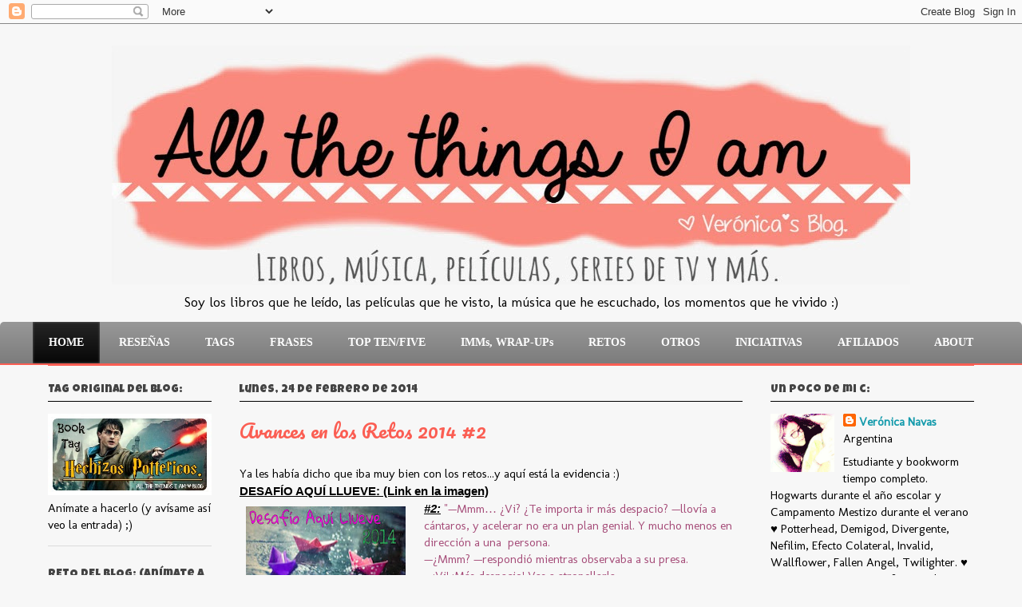

--- FILE ---
content_type: text/html; charset=UTF-8
request_url: https://todaslascosasquesoy.blogspot.com/2014/02/avances-en-los-retos-2014-2.html?showComment=1393275088431
body_size: 36108
content:
<!DOCTYPE html>
<html class='v2' dir='ltr' xmlns='http://www.w3.org/1999/xhtml' xmlns:b='http://www.google.com/2005/gml/b' xmlns:data='http://www.google.com/2005/gml/data' xmlns:expr='http://www.google.com/2005/gml/expr'>
<head>
<link href='https://www.blogger.com/static/v1/widgets/335934321-css_bundle_v2.css' rel='stylesheet' type='text/css'/>
<meta content='width=1100' name='viewport'/>
<meta content='text/html; charset=UTF-8' http-equiv='Content-Type'/>
<meta content='blogger' name='generator'/>
<link href='https://todaslascosasquesoy.blogspot.com/favicon.ico' rel='icon' type='image/x-icon'/>
<link href='http://todaslascosasquesoy.blogspot.com/2014/02/avances-en-los-retos-2014-2.html' rel='canonical'/>
<link rel="alternate" type="application/atom+xml" title="All the things I am - Atom" href="https://todaslascosasquesoy.blogspot.com/feeds/posts/default" />
<link rel="alternate" type="application/rss+xml" title="All the things I am - RSS" href="https://todaslascosasquesoy.blogspot.com/feeds/posts/default?alt=rss" />
<link rel="service.post" type="application/atom+xml" title="All the things I am - Atom" href="https://www.blogger.com/feeds/4321632517916669265/posts/default" />

<link rel="alternate" type="application/atom+xml" title="All the things I am - Atom" href="https://todaslascosasquesoy.blogspot.com/feeds/1134718336689718974/comments/default" />
<!--Can't find substitution for tag [blog.ieCssRetrofitLinks]-->
<link href='https://blogger.googleusercontent.com/img/b/R29vZ2xl/AVvXsEg8z3BKbw2BYZ5n237D0waxjeHpQan1EhI5698g618g3C0Po6MMEVYQnPLZR42Iyp4c2q1c6vwy7VAmxz2GJpuPpBH-y8TA4_FF9b2AxWXd1JvcnjJDhwXsADUHvoUbzv6PGZem0Sjav70/s200/aqui+llueve.jpg' rel='image_src'/>
<meta content='http://todaslascosasquesoy.blogspot.com/2014/02/avances-en-los-retos-2014-2.html' property='og:url'/>
<meta content='Avances en los Retos 2014 #2' property='og:title'/>
<meta content='Principalmente sobre libros, pero también música, reflexiones y más' property='og:description'/>
<meta content='https://blogger.googleusercontent.com/img/b/R29vZ2xl/AVvXsEg8z3BKbw2BYZ5n237D0waxjeHpQan1EhI5698g618g3C0Po6MMEVYQnPLZR42Iyp4c2q1c6vwy7VAmxz2GJpuPpBH-y8TA4_FF9b2AxWXd1JvcnjJDhwXsADUHvoUbzv6PGZem0Sjav70/w1200-h630-p-k-no-nu/aqui+llueve.jpg' property='og:image'/>
<title>All the things I am: Avances en los Retos 2014 #2</title>
<style type='text/css'>@font-face{font-family:'Covered By Your Grace';font-style:normal;font-weight:400;font-display:swap;src:url(//fonts.gstatic.com/s/coveredbyyourgrace/v17/QGYwz-AZahWOJJI9kykWW9mD6opopoqXSOSEHwgsiaXVIxnL.woff2)format('woff2');unicode-range:U+0100-02BA,U+02BD-02C5,U+02C7-02CC,U+02CE-02D7,U+02DD-02FF,U+0304,U+0308,U+0329,U+1D00-1DBF,U+1E00-1E9F,U+1EF2-1EFF,U+2020,U+20A0-20AB,U+20AD-20C0,U+2113,U+2C60-2C7F,U+A720-A7FF;}@font-face{font-family:'Covered By Your Grace';font-style:normal;font-weight:400;font-display:swap;src:url(//fonts.gstatic.com/s/coveredbyyourgrace/v17/QGYwz-AZahWOJJI9kykWW9mD6opopoqXSOSEEQgsiaXVIw.woff2)format('woff2');unicode-range:U+0000-00FF,U+0131,U+0152-0153,U+02BB-02BC,U+02C6,U+02DA,U+02DC,U+0304,U+0308,U+0329,U+2000-206F,U+20AC,U+2122,U+2191,U+2193,U+2212,U+2215,U+FEFF,U+FFFD;}@font-face{font-family:'Crushed';font-style:normal;font-weight:400;font-display:swap;src:url(//fonts.gstatic.com/s/crushed/v32/U9Mc6dym6WXImTlFf1AVuaixPzHIug.woff2)format('woff2');unicode-range:U+0100-02BA,U+02BD-02C5,U+02C7-02CC,U+02CE-02D7,U+02DD-02FF,U+0304,U+0308,U+0329,U+1D00-1DBF,U+1E00-1E9F,U+1EF2-1EFF,U+2020,U+20A0-20AB,U+20AD-20C0,U+2113,U+2C60-2C7F,U+A720-A7FF;}@font-face{font-family:'Crushed';font-style:normal;font-weight:400;font-display:swap;src:url(//fonts.gstatic.com/s/crushed/v32/U9Mc6dym6WXImTlFf14VuaixPzE.woff2)format('woff2');unicode-range:U+0000-00FF,U+0131,U+0152-0153,U+02BB-02BC,U+02C6,U+02DA,U+02DC,U+0304,U+0308,U+0329,U+2000-206F,U+20AC,U+2122,U+2191,U+2193,U+2212,U+2215,U+FEFF,U+FFFD;}@font-face{font-family:'Luckiest Guy';font-style:normal;font-weight:400;font-display:swap;src:url(//fonts.gstatic.com/s/luckiestguy/v25/_gP_1RrxsjcxVyin9l9n_j2hQ952ijl7aSqP.woff2)format('woff2');unicode-range:U+0100-02BA,U+02BD-02C5,U+02C7-02CC,U+02CE-02D7,U+02DD-02FF,U+0304,U+0308,U+0329,U+1D00-1DBF,U+1E00-1E9F,U+1EF2-1EFF,U+2020,U+20A0-20AB,U+20AD-20C0,U+2113,U+2C60-2C7F,U+A720-A7FF;}@font-face{font-family:'Luckiest Guy';font-style:normal;font-weight:400;font-display:swap;src:url(//fonts.gstatic.com/s/luckiestguy/v25/_gP_1RrxsjcxVyin9l9n_j2hTd52ijl7aQ.woff2)format('woff2');unicode-range:U+0000-00FF,U+0131,U+0152-0153,U+02BB-02BC,U+02C6,U+02DA,U+02DC,U+0304,U+0308,U+0329,U+2000-206F,U+20AC,U+2122,U+2191,U+2193,U+2212,U+2215,U+FEFF,U+FFFD;}@font-face{font-family:'Molengo';font-style:normal;font-weight:400;font-display:swap;src:url(//fonts.gstatic.com/s/molengo/v17/I_uuMpWeuBzZNBtQXb1akwKso5f4bA.woff2)format('woff2');unicode-range:U+0100-02BA,U+02BD-02C5,U+02C7-02CC,U+02CE-02D7,U+02DD-02FF,U+0304,U+0308,U+0329,U+1D00-1DBF,U+1E00-1E9F,U+1EF2-1EFF,U+2020,U+20A0-20AB,U+20AD-20C0,U+2113,U+2C60-2C7F,U+A720-A7FF;}@font-face{font-family:'Molengo';font-style:normal;font-weight:400;font-display:swap;src:url(//fonts.gstatic.com/s/molengo/v17/I_uuMpWeuBzZNBtQXbNakwKso5c.woff2)format('woff2');unicode-range:U+0000-00FF,U+0131,U+0152-0153,U+02BB-02BC,U+02C6,U+02DA,U+02DC,U+0304,U+0308,U+0329,U+2000-206F,U+20AC,U+2122,U+2191,U+2193,U+2212,U+2215,U+FEFF,U+FFFD;}@font-face{font-family:'Pacifico';font-style:normal;font-weight:400;font-display:swap;src:url(//fonts.gstatic.com/s/pacifico/v23/FwZY7-Qmy14u9lezJ-6K6MmBp0u-zK4.woff2)format('woff2');unicode-range:U+0460-052F,U+1C80-1C8A,U+20B4,U+2DE0-2DFF,U+A640-A69F,U+FE2E-FE2F;}@font-face{font-family:'Pacifico';font-style:normal;font-weight:400;font-display:swap;src:url(//fonts.gstatic.com/s/pacifico/v23/FwZY7-Qmy14u9lezJ-6D6MmBp0u-zK4.woff2)format('woff2');unicode-range:U+0301,U+0400-045F,U+0490-0491,U+04B0-04B1,U+2116;}@font-face{font-family:'Pacifico';font-style:normal;font-weight:400;font-display:swap;src:url(//fonts.gstatic.com/s/pacifico/v23/FwZY7-Qmy14u9lezJ-6I6MmBp0u-zK4.woff2)format('woff2');unicode-range:U+0102-0103,U+0110-0111,U+0128-0129,U+0168-0169,U+01A0-01A1,U+01AF-01B0,U+0300-0301,U+0303-0304,U+0308-0309,U+0323,U+0329,U+1EA0-1EF9,U+20AB;}@font-face{font-family:'Pacifico';font-style:normal;font-weight:400;font-display:swap;src:url(//fonts.gstatic.com/s/pacifico/v23/FwZY7-Qmy14u9lezJ-6J6MmBp0u-zK4.woff2)format('woff2');unicode-range:U+0100-02BA,U+02BD-02C5,U+02C7-02CC,U+02CE-02D7,U+02DD-02FF,U+0304,U+0308,U+0329,U+1D00-1DBF,U+1E00-1E9F,U+1EF2-1EFF,U+2020,U+20A0-20AB,U+20AD-20C0,U+2113,U+2C60-2C7F,U+A720-A7FF;}@font-face{font-family:'Pacifico';font-style:normal;font-weight:400;font-display:swap;src:url(//fonts.gstatic.com/s/pacifico/v23/FwZY7-Qmy14u9lezJ-6H6MmBp0u-.woff2)format('woff2');unicode-range:U+0000-00FF,U+0131,U+0152-0153,U+02BB-02BC,U+02C6,U+02DA,U+02DC,U+0304,U+0308,U+0329,U+2000-206F,U+20AC,U+2122,U+2191,U+2193,U+2212,U+2215,U+FEFF,U+FFFD;}</style>
<style id='page-skin-1' type='text/css'><!--
/*
-----------------------------------------------
Blogger Template Style
Name:     Ethereal
Designer: Jason Morrow
URL:      jasonmorrow.etsy.com
----------------------------------------------- */
/* Content
----------------------------------------------- */
body {
font: normal normal 15px Molengo;
color: #000000;
background: #f7f7f7 none no-repeat scroll center center;
}
html body .content-outer {
min-width: 0;
max-width: 100%;
width: 100%;
}
a:link {
text-decoration: none;
color: #159bac;
}
a:visited {
text-decoration: none;
color: #4d469c;
}
a:hover {
text-decoration: underline;
color: #159bac;
}
.main-inner {
padding-top: 15px;
}
.body-fauxcolumn-outer {
background: transparent none repeat-x scroll top center;
}
.content-fauxcolumns .fauxcolumn-inner {
background: #f7f7f7 url() repeat-x scroll top left;
border-left: 1px solid #f7f7f7;
border-right: 1px solid #f7f7f7;
}
/* Flexible Background
----------------------------------------------- */
.content-fauxcolumn-outer .fauxborder-left {
width: 100%;
padding-left: 300px;
margin-left: -300px;
background-color: transparent;
background-image: none;
background-repeat: no-repeat;
background-position: left top;
}
.content-fauxcolumn-outer .fauxborder-right {
margin-right: -299px;
width: 299px;
background-color: transparent;
background-image: none;
background-repeat: no-repeat;
background-position: right top;
}
/* Columns
----------------------------------------------- */
.content-inner {
padding: 0;
}
/* Header
----------------------------------------------- */
.header-inner {
padding: 27px 0 3px;
}
.header-inner .section {
margin: 0 35px;
}
.Header h1 {
font: normal normal 60px Crushed;
color: #ff8b8b;
}
.Header h1 a {
color: #ff8b8b;
}
.Header .description {
font-size: 115%;
color: #000000;
}
.header-inner .Header .titlewrapper,
.header-inner .Header .descriptionwrapper {
padding-left: 0;
padding-right: 0;
margin-bottom: 0;
}
/* Tabs
----------------------------------------------- */
.tabs-outer {
position: relative;
background: transparent;
}
.tabs-cap-top, .tabs-cap-bottom {
position: absolute;
width: 100%;
}
.tabs-cap-bottom {
bottom: 0;
}
.tabs-inner {
padding: 0;
}
.tabs-inner .section {
margin: 0 35px;
}
*+html body .tabs-inner .widget li {
padding: 1px;
}
.PageList {
border-bottom: 1px solid #fb5e53;
}
.tabs-inner .widget li.selected a,
.tabs-inner .widget li a:hover {
position: relative;
-moz-border-radius-topleft: 5px;
-moz-border-radius-topright: 5px;
-webkit-border-top-left-radius: 5px;
-webkit-border-top-right-radius: 5px;
-goog-ms-border-top-left-radius: 5px;
-goog-ms-border-top-right-radius: 5px;
border-top-left-radius: 5px;
border-top-right-radius: 5px;
background: #dadada none ;
color: #000000;
}
.tabs-inner .widget li a {
display: inline-block;
margin: 0;
margin-right: 1px;
padding: .65em 1.5em;
font: normal normal 12px Covered By Your Grace;
color: #000000;
background-color: #fb5e53;
-moz-border-radius-topleft: 5px;
-moz-border-radius-topright: 5px;
-webkit-border-top-left-radius: 5px;
-webkit-border-top-right-radius: 5px;
-goog-ms-border-top-left-radius: 5px;
-goog-ms-border-top-right-radius: 5px;
border-top-left-radius: 5px;
border-top-right-radius: 5px;
}
/* Headings
----------------------------------------------- */
h2 {
font: normal normal 14px Luckiest Guy;
color: #444444;
}
/* Widgets
----------------------------------------------- */
.main-inner .column-left-inner {
padding: 0 0 0 20px;
}
.main-inner .column-left-inner .section {
margin-right: 0;
}
.main-inner .column-right-inner {
padding: 0 20px 0 0;
}
.main-inner .column-right-inner .section {
margin-left: 0;
}
.main-inner .section {
padding: 0;
}
.main-inner .widget {
padding: 0 0 15px;
margin: 20px 0;
border-bottom: 1px solid #dbdbdb;
}
.main-inner .widget h2 {
margin: 0;
padding: .6em 0 .5em;
}
.footer-inner .widget h2 {
padding: 0 0 .4em;
}
.main-inner .widget h2 + div, .footer-inner .widget h2 + div {
padding-top: 15px;
}
.main-inner .widget .widget-content {
margin: 0;
padding: 15px 0 0;
}
.main-inner .widget ul, .main-inner .widget #ArchiveList ul.flat {
margin: -15px -15px -15px;
padding: 0;
list-style: none;
}
.main-inner .sidebar .widget h2 {
border-bottom: 1px solid #000000;
}
.main-inner .widget #ArchiveList {
margin: -15px 0 0;
}
.main-inner .widget ul li, .main-inner .widget #ArchiveList ul.flat li {
padding: .5em 15px;
text-indent: 0;
}
.main-inner .widget #ArchiveList ul li {
padding-top: .25em;
padding-bottom: .25em;
}
.main-inner .widget ul li:first-child, .main-inner .widget #ArchiveList ul.flat li:first-child {
border-top: none;
}
.main-inner .widget ul li:last-child, .main-inner .widget #ArchiveList ul.flat li:last-child {
border-bottom: none;
}
.main-inner .widget .post-body ul {
padding: 0 2.5em;
margin: .5em 0;
list-style: disc;
}
.main-inner .widget .post-body ul li {
padding: 0.25em 0;
margin-bottom: .25em;
color: #000000;
border: none;
}
.footer-inner .widget ul {
padding: 0;
list-style: none;
}
.widget .zippy {
color: #cccccc;
}
/* Posts
----------------------------------------------- */
.main.section {
margin: 0 20px;
}
body .main-inner .Blog {
padding: 0;
background-color: transparent;
border: none;
}
.main-inner .widget h2.date-header {
border-bottom: 1px solid #000000;
}
.date-outer {
position: relative;
margin: 15px 0 20px;
}
.date-outer:first-child {
margin-top: 0;
}
.date-posts {
clear: both;
}
.post-outer, .inline-ad {
border-bottom: 1px solid #dbdbdb;
padding: 30px 0;
}
.post-outer {
padding-bottom: 10px;
}
.post-outer:first-child {
padding-top: 0;
border-top: none;
}
.post-outer:last-child, .inline-ad:last-child {
border-bottom: none;
}
.post-body img {
padding: 8px;
}
h3.post-title, h4 {
font: normal normal 24px Pacifico;
color: #fb5e53;
}
h3.post-title a {
font: normal normal 24px Pacifico;
color: #fb5e53;
text-decoration: none;
}
h3.post-title a:hover {
color: #159bac;
text-decoration: underline;
}
.post-header {
margin: 0 0 1.5em;
}
.post-body {
line-height: 1.4;
}
.post-footer {
margin: 1.5em 0 0;
}
#blog-pager {
padding: 15px;
}
.blog-feeds, .post-feeds {
margin: 1em 0;
text-align: center;
}
.post-outer .comments {
margin-top: 2em;
}
/* Comments
----------------------------------------------- */
.comments .comments-content .icon.blog-author {
background-repeat: no-repeat;
background-image: url([data-uri]);
}
.comments .comments-content .loadmore a {
background: #f7f7f7 url() repeat-x scroll top left;
}
.comments .comments-content .loadmore a {
border-top: 1px solid #000000;
border-bottom: 1px solid #000000;
}
.comments .comment-thread.inline-thread {
background: #f7f7f7 url() repeat-x scroll top left;
}
.comments .continue {
border-top: 2px solid #000000;
}
/* Footer
----------------------------------------------- */
.footer-inner {
padding: 30px 0;
overflow: hidden;
}
/* Mobile
----------------------------------------------- */
body.mobile  {
background-size: auto
}
.mobile .body-fauxcolumn-outer {
background: ;
}
.mobile .content-fauxcolumns .fauxcolumn-inner {
opacity: 0.75;
}
.mobile .content-fauxcolumn-outer .fauxborder-right {
margin-right: 0;
}
.mobile-link-button {
background-color: #dadada;
}
.mobile-link-button a:link, .mobile-link-button a:visited {
color: #000000;
}
.mobile-index-contents {
color: #444444;
}
.mobile .body-fauxcolumn-outer {
background-size: 100% auto;
}
.mobile .mobile-date-outer {
border-bottom: transparent;
}
.mobile .PageList {
border-bottom: none;
}
.mobile .tabs-inner .section {
margin: 0;
}
.mobile .tabs-inner .PageList .widget-content {
background: #dadada none;
color: #000000;
}
.mobile .tabs-inner .PageList .widget-content .pagelist-arrow {
border-left: 1px solid #000000;
}
.mobile .footer-inner {
overflow: visible;
}
body.mobile .AdSense {
margin: 0 -10px;
}
blockquote {
padding: 5px;
font-size: 14px;
color: #696969;
background-color: #fafafa;
border: 5px dotted #fe9f99;
text-align: justify;
border-radius: 40px dotted /
box-shadow: inset 0 0 15px #ecebeb, 0 0 5px #d2d1d3;
-webkit-transition-duration: .50s;
}
blockquote:hover {
border: 5px dotted #868383;
-webkit-transition-duration: .50s;
}
#cssmenu ul,
#cssmenu li,
#cssmenu span,
#cssmenu a {
margin: 0;
padding: 0;
position: relative;
width: auto;
}
#cssmenu {
line-height: 1;
border-radius: 5px 5px 0 0;
-moz-border-radius: 5px 5px 0 0;
-webkit-border-radius: 5px 5px 0 0;
background: #7C7C7C;
background: -moz-linear-gradient(top, #989898 0%, #7C7C7C 100%);
background: -webkit-gradient(linear, left top, left bottom, color-stop(0%, #989898), color-stop(100%, #7C7C7C));
background: -webkit-linear-gradient(top, #989898 0%, #7C7C7C 100%);
background: -o-linear-gradient(top, #989898 0%, #7C7C7C 100%);
background: -ms-linear-gradient(top, #989898 0%, #7C7C7C 100%);
background: linear-gradient(to bottom, #989898 0%, #7C7C7C 100%);
border-bottom: 2px solid #fb5e53;
width: auto;
}
#cssmenu:after,
#cssmenu ul:after {
content: '';
display: block;
clear: both;
}
#cssmenu a {
background: #7C7C7C;
background: -moz-linear-gradient(top, #989898 0%, #7C7C7C 100%);
background: -webkit-gradient(linear, left top, left bottom, color-stop(0%, #989898), color-stop(100%, #7C7C7C));
background: -webkit-linear-gradient(top, #989898 0%, #7C7C7C 100%);
background: -o-linear-gradient(top, #989898 0%, #7C7C7C 100%);
background: -ms-linear-gradient(top, #989898 0%, #7C7C7C 100%);
background: linear-gradient(to bottom, #989898 0%, #7C7C7C 100%);
color: #ffffff;
display: block;
font-family: Kreon,Georgia,serif;
padding: 19px 20px;
text-decoration: none;
font-weight:bold;
}
#cssmenu ul {
list-style: none;
}
#cssmenu > ul > li {
display: inline-block;
float: left;
margin: 0;
}
#cssmenu.align-center {
text-align: center;
}
#cssmenu.align-center > ul > li {
float: none;
}
#cssmenu.align-center ul ul {
text-align: left;
}
#cssmenu.align-right > ul {
float: right;
}
#cssmenu.align-right ul ul {
text-align: right;
}
#cssmenu > ul > li > a {
color: #ffffff;
font-size: 14px;
}
#cssmenu > ul > li:hover:after {
content: '';
display: block;
width: 0;
height: 0;
position: absolute;
left: 50%;
bottom: 0;
border-left: 10px solid transparent;
border-right: 10px solid transparent;
border-bottom: 10px solid #fb5e53;
margin-left: -10px;
}
#cssmenu > ul > li:first-child > a {
border-radius: 5px 0 0 0;
-moz-border-radius: 5px 0 0 0;
-webkit-border-radius: 5px 0 0 0;
}
#cssmenu.align-right > ul > li:first-child > a,
#cssmenu.align-center > ul > li:first-child > a {
border-radius: 0;
-moz-border-radius: 0;
-webkit-border-radius: 0;
}
#cssmenu.align-right > ul > li:last-child > a {
border-radius: 0 5px 0 0;
-moz-border-radius: 0 5px 0 0;
-webkit-border-radius: 0 5px 0 0;
}
#cssmenu > ul > li.active > a,
#cssmenu > ul > li:hover > a {
color: #ffffff;
box-shadow: inset 0 0 3px #767575;
-moz-box-shadow: inset 0 0 3px #767575;
-webkit-box-shadow: inset 0 0 3px #767575;
background: #070707;
background: -moz-linear-gradient(top, #262626 0%, #070707 100%);
background: -webkit-gradient(linear, left top, left bottom, color-stop(0%, #262626), color-stop(100%, #070707));
background: -webkit-linear-gradient(top, #262626 0%, #070707 100%);
background: -o-linear-gradient(top, #262626 0%, #070707 100%);
background: -ms-linear-gradient(top, #262626 0%, #070707 100%);
background: linear-gradient(to bottom, #262626 0%, #070707 100%);
}
#cssmenu .has-sub {
z-index: 1;
}
#cssmenu .has-sub:hover > ul {
display: block;
}
#cssmenu .has-sub ul {
display: none;
position: absolute;
width: 200px;
top: 100%;
left: 0;
}
#cssmenu.align-right .has-sub ul {
left: auto;
right: 0;
}
#cssmenu .has-sub ul li {
*margin-bottom: -1px;
}
#cssmenu .has-sub ul li a {
background: #F98D85;
border-bottom: 1px dotted #;
font-size: 12px;
filter: none;
display: block;
line-height: 120%;
padding: 10px;
color: #ffffff;
}
#cssmenu .has-sub ul li:hover a {
background: #FA5E53;
}
#cssmenu ul ul li:hover > a {
color: #ffffff;
}
#cssmenu .has-sub .has-sub:hover > ul {
display: block;
}
#cssmenu .has-sub .has-sub ul {
display: none;
position: absolute;
left: 100%;
top: 0;
}
#cssmenu.align-right .has-sub .has-sub ul,
#cssmenu.align-right ul ul ul {
left: auto;
right: 100%;
}
#cssmenu .has-sub .has-sub ul li a {
background: #F98D85;
border-bottom: 1px dotted #fb5e53;
}
#cssmenu .has-sub .has-sub ul li a:hover {
background: #FA5E53;
}
#cssmenu ul ul li.last > a,
#cssmenu ul ul li:last-child > a,
#cssmenu ul ul ul li.last > a,
#cssmenu ul ul ul li:last-child > a,
#cssmenu .has-sub ul li:last-child > a,
#cssmenu .has-sub ul li.last > a {
border-bottom: 0;
}
/* Start http://www.cursors-4u.
com */ body, a:hover {cursor: url(https://lh3.googleusercontent.com/blogger_img_proxy/AEn0k_spUU7lTX349ZaoN0M09NLTmXwPP3cJYZUrFipOxsGnco24AHRA3hPsPwZKz2RcgUzaO_hREFGz2tG-LqtuB30NSJxDqzb4Jebc4vbbI4GIsKUX8A=s0-d), progress !important;} /* End http://www.cursors-4u.com */
.header .widget {
text-align:center;}
.header img {margin:0 auto;}
--></style>
<style id='template-skin-1' type='text/css'><!--
body {
min-width: 1230px;
}
.content-outer, .content-fauxcolumn-outer, .region-inner {
min-width: 1230px;
max-width: 1230px;
_width: 1230px;
}
.main-inner .columns {
padding-left: 240px;
padding-right: 290px;
}
.main-inner .fauxcolumn-center-outer {
left: 240px;
right: 290px;
/* IE6 does not respect left and right together */
_width: expression(this.parentNode.offsetWidth -
parseInt("240px") -
parseInt("290px") + 'px');
}
.main-inner .fauxcolumn-left-outer {
width: 240px;
}
.main-inner .fauxcolumn-right-outer {
width: 290px;
}
.main-inner .column-left-outer {
width: 240px;
right: 100%;
margin-left: -240px;
}
.main-inner .column-right-outer {
width: 290px;
margin-right: -290px;
}
#layout {
min-width: 0;
}
#layout .content-outer {
min-width: 0;
width: 800px;
}
#layout .region-inner {
min-width: 0;
width: auto;
}
--></style>
<link href='https://www.blogger.com/dyn-css/authorization.css?targetBlogID=4321632517916669265&amp;zx=5bc2aada-7792-4181-abed-e263397f431d' media='none' onload='if(media!=&#39;all&#39;)media=&#39;all&#39;' rel='stylesheet'/><noscript><link href='https://www.blogger.com/dyn-css/authorization.css?targetBlogID=4321632517916669265&amp;zx=5bc2aada-7792-4181-abed-e263397f431d' rel='stylesheet'/></noscript>
<meta name='google-adsense-platform-account' content='ca-host-pub-1556223355139109'/>
<meta name='google-adsense-platform-domain' content='blogspot.com'/>

</head>
<body class='loading variant-hummingBirds2'>
<div class='navbar section' id='navbar'><div class='widget Navbar' data-version='1' id='Navbar1'><script type="text/javascript">
    function setAttributeOnload(object, attribute, val) {
      if(window.addEventListener) {
        window.addEventListener('load',
          function(){ object[attribute] = val; }, false);
      } else {
        window.attachEvent('onload', function(){ object[attribute] = val; });
      }
    }
  </script>
<div id="navbar-iframe-container"></div>
<script type="text/javascript" src="https://apis.google.com/js/platform.js"></script>
<script type="text/javascript">
      gapi.load("gapi.iframes:gapi.iframes.style.bubble", function() {
        if (gapi.iframes && gapi.iframes.getContext) {
          gapi.iframes.getContext().openChild({
              url: 'https://www.blogger.com/navbar/4321632517916669265?po\x3d1134718336689718974\x26origin\x3dhttps://todaslascosasquesoy.blogspot.com',
              where: document.getElementById("navbar-iframe-container"),
              id: "navbar-iframe"
          });
        }
      });
    </script><script type="text/javascript">
(function() {
var script = document.createElement('script');
script.type = 'text/javascript';
script.src = '//pagead2.googlesyndication.com/pagead/js/google_top_exp.js';
var head = document.getElementsByTagName('head')[0];
if (head) {
head.appendChild(script);
}})();
</script>
</div></div>
<div class='body-fauxcolumns'>
<div class='fauxcolumn-outer body-fauxcolumn-outer'>
<div class='cap-top'>
<div class='cap-left'></div>
<div class='cap-right'></div>
</div>
<div class='fauxborder-left'>
<div class='fauxborder-right'></div>
<div class='fauxcolumn-inner'>
</div>
</div>
<div class='cap-bottom'>
<div class='cap-left'></div>
<div class='cap-right'></div>
</div>
</div>
</div>
<div class='content'>
<div class='content-fauxcolumns'>
<div class='fauxcolumn-outer content-fauxcolumn-outer'>
<div class='cap-top'>
<div class='cap-left'></div>
<div class='cap-right'></div>
</div>
<div class='fauxborder-left'>
<div class='fauxborder-right'></div>
<div class='fauxcolumn-inner'>
</div>
</div>
<div class='cap-bottom'>
<div class='cap-left'></div>
<div class='cap-right'></div>
</div>
</div>
</div>
<div class='content-outer'>
<div class='content-cap-top cap-top'>
<div class='cap-left'></div>
<div class='cap-right'></div>
</div>
<div class='fauxborder-left content-fauxborder-left'>
<div class='fauxborder-right content-fauxborder-right'></div>
<div class='content-inner'>
<header>
<div class='header-outer'>
<div class='header-cap-top cap-top'>
<div class='cap-left'></div>
<div class='cap-right'></div>
</div>
<div class='fauxborder-left header-fauxborder-left'>
<div class='fauxborder-right header-fauxborder-right'></div>
<div class='region-inner header-inner'>
<div class='header section' id='header'><div class='widget Header' data-version='1' id='Header1'>
<div id='header-inner'>
<a href='https://todaslascosasquesoy.blogspot.com/' style='display: block'>
<img alt='All the things I am' height='300px; ' id='Header1_headerimg' src='https://blogger.googleusercontent.com/img/b/R29vZ2xl/AVvXsEh0sOR8yrBKlZfuFP1oRW0DUlYFzy5KZ2Bzgia-zuK4RmGjn85vRib857I6ey7nhbeR0qTpM0EGWxqUcK913baoECUJBChfB1LF5d2fttIgmyyn9fpeFF3VHKfXYSDFHmNPAOpsAXhQCsE/s1600/sinfecha.jpg' style='display: block' width='1000px; '/>
</a>
<div class='descriptionwrapper'>
<p class='description'><span>Soy los libros que he leído, las películas que he visto, la música que he escuchado, los momentos que he vivido :)</span></p>
</div>
</div>
</div></div>
</div>
</div>
<div class='header-cap-bottom cap-bottom'>
<div class='cap-left'></div>
<div class='cap-right'></div>
</div>
</div>
</header>
<div class='align-center' id='cssmenu'>
<ul>
<li class='active'><a href='http://todaslascosasquesoy.blogspot.com.ar/'><span>HOME</span></a></li>
<li class='has-sub'><a href='#'><span>RESEÑAS</span></a>
<ul>
<li><a href='http://todaslascosasquesoy.blogspot.com.ar/p/resenas.html'><span>Por título</span></a></li>
<li><a href='http://todaslascosasquesoy.blogspot.com.ar/p/a-angel-mecanico-cds-los-origenes-1.html'><span>Por autor</span></a></li>
<li class='last'><a href='http://todaslascosasquesoy.blogspot.com.ar/p/resenas-por-puntuacion.html'><span>Por puntuación</span></a></li>
</ul>
</li>
<li><a href='http://todaslascosasquesoy.blogspot.com.ar/p/tags-have-fun.html'><span>TAGS</span></a></li>
<li><a href='http://todaslascosasquesoy.blogspot.com.ar/p/frases-de-libros.html'><span>FRASES</span></a></li>
<li><a href='http://todaslascosasquesoy.blogspot.com.ar/p/sobre-libros.html'><span>TOP TEN/FIVE</span></a></li>
<li><a href='http://todaslascosasquesoy.blogspot.com.ar/p/imms-wrap-ups.html'><span>IMMs, WRAP-UPs</span></a></li>
<li><a href='http://todaslascosasquesoy.blogspot.com.ar/p/retos-anuales.html'><span>RETOS</span></a></li>
<li class='has-sub'><a href='#'><span>OTROS</span></a>
<ul>
<li><a href='http://todaslascosasquesoy.blogspot.com.ar/p/musica.html'><span>Música</span></a></li>
<li><a href='http://todaslascosasquesoy.blogspot.com.ar/p/contactame_27.html'><span>Películas</span></a></li>
<li><a href='http://todaslascosasquesoy.blogspot.com.ar/p/tv.html'><span>Tv</span></a></li>
<li class='last'><a href='http://todaslascosasquesoy.blogspot.com.ar/p/relatos.html'><span>Relatos</span></a></li>
</ul>
</li>
<li class='has-sub'><a href='#'><span>INICIATIVAS</span></a>
<ul>
<li><a href='http://todaslascosasquesoy.blogspot.com.ar/p/club-dale-la-mano-un-blog.html'><span>En las que participo</span></a></li>
<li><a href='#'><span>Propios</span></a></li>
<li><a href='#'><span>CBA</span></a></li>
<li class='last'><a href='http://todaslascosasquesoy.blogspot.com.ar/p/nominaciones.html'><span>NOMINACIONES</span></a></li>
</ul>
</li>
<li><a href='http://todaslascosasquesoy.blogspot.com.ar/p/afiliados.html'><span>AFILIADOS</span></a></li>
<li class='last'><a href='http://todaslascosasquesoy.blogspot.com.ar/p/about.html'><span>ABOUT</span></a></li>
</ul>
</div>
<div class='tabs-outer'>
<div class='tabs-cap-top cap-top'>
<div class='cap-left'></div>
<div class='cap-right'></div>
</div>
<div class='fauxborder-left tabs-fauxborder-left'>
<div class='fauxborder-right tabs-fauxborder-right'></div>
<div class='region-inner tabs-inner'>
<div class='tabs section' id='crosscol'><div class='widget PageList' data-version='1' id='PageList1'>
<h2>Páginas</h2>
<div class='widget-content'>
<ul>
</ul>
<div class='clear'></div>
</div>
</div></div>
<div class='tabs no-items section' id='crosscol-overflow'></div>
</div>
</div>
<div class='tabs-cap-bottom cap-bottom'>
<div class='cap-left'></div>
<div class='cap-right'></div>
</div>
</div>
<div class='main-outer'>
<div class='main-cap-top cap-top'>
<div class='cap-left'></div>
<div class='cap-right'></div>
</div>
<div class='fauxborder-left main-fauxborder-left'>
<div class='fauxborder-right main-fauxborder-right'></div>
<div class='region-inner main-inner'>
<div class='columns fauxcolumns'>
<div class='fauxcolumn-outer fauxcolumn-center-outer'>
<div class='cap-top'>
<div class='cap-left'></div>
<div class='cap-right'></div>
</div>
<div class='fauxborder-left'>
<div class='fauxborder-right'></div>
<div class='fauxcolumn-inner'>
</div>
</div>
<div class='cap-bottom'>
<div class='cap-left'></div>
<div class='cap-right'></div>
</div>
</div>
<div class='fauxcolumn-outer fauxcolumn-left-outer'>
<div class='cap-top'>
<div class='cap-left'></div>
<div class='cap-right'></div>
</div>
<div class='fauxborder-left'>
<div class='fauxborder-right'></div>
<div class='fauxcolumn-inner'>
</div>
</div>
<div class='cap-bottom'>
<div class='cap-left'></div>
<div class='cap-right'></div>
</div>
</div>
<div class='fauxcolumn-outer fauxcolumn-right-outer'>
<div class='cap-top'>
<div class='cap-left'></div>
<div class='cap-right'></div>
</div>
<div class='fauxborder-left'>
<div class='fauxborder-right'></div>
<div class='fauxcolumn-inner'>
</div>
</div>
<div class='cap-bottom'>
<div class='cap-left'></div>
<div class='cap-right'></div>
</div>
</div>
<!-- corrects IE6 width calculation -->
<div class='columns-inner'>
<div class='column-center-outer'>
<div class='column-center-inner'>
<div class='main section' id='main'><div class='widget Blog' data-version='1' id='Blog1'>
<div class='blog-posts hfeed'>

          <div class="date-outer">
        
<h2 class='date-header'><span>lunes, 24 de febrero de 2014</span></h2>

          <div class="date-posts">
        
<div class='post-outer'>
<div class='post hentry' itemprop='blogPost' itemscope='itemscope' itemtype='http://schema.org/BlogPosting'>
<meta content='https://blogger.googleusercontent.com/img/b/R29vZ2xl/AVvXsEg8z3BKbw2BYZ5n237D0waxjeHpQan1EhI5698g618g3C0Po6MMEVYQnPLZR42Iyp4c2q1c6vwy7VAmxz2GJpuPpBH-y8TA4_FF9b2AxWXd1JvcnjJDhwXsADUHvoUbzv6PGZem0Sjav70/s200/aqui+llueve.jpg' itemprop='image_url'/>
<meta content='4321632517916669265' itemprop='blogId'/>
<meta content='1134718336689718974' itemprop='postId'/>
<a name='1134718336689718974'></a>
<h3 class='post-title entry-title' itemprop='name'>
Avances en los Retos 2014 #2
</h3>
<div class='post-header'>
<div class='post-header-line-1'></div>
</div>
<div class='post-body entry-content' id='post-body-1134718336689718974' itemprop='description articleBody'>
Ya les había dicho que iba muy bien con los retos...y aquí está la evidencia :)<br />
<b style="font-family: 'Trebuchet MS', sans-serif; text-align: justify;"><u>DESAFÍO AQUÍ LLUEVE: (Link en la imagen)</u></b><br />
<a href="http://maii-readingintherain.blogspot.com.es/2014/01/desafio-aqui-llueve-2014.html" style="clear: left; float: left; margin-bottom: 1em; margin-right: 1em; text-align: center;"><img alt="Desafío Aquí llueve" border="0" height="117" src="https://blogger.googleusercontent.com/img/b/R29vZ2xl/AVvXsEg8z3BKbw2BYZ5n237D0waxjeHpQan1EhI5698g618g3C0Po6MMEVYQnPLZR42Iyp4c2q1c6vwy7VAmxz2GJpuPpBH-y8TA4_FF9b2AxWXd1JvcnjJDhwXsADUHvoUbzv6PGZem0Sjav70/s200/aqui+llueve.jpg" width="200" /></a><b style="font-family: 'Trebuchet MS', sans-serif; text-align: justify; text-decoration: underline;"><i>#2:</i></b><span style="color: #a64d79;"><b style="font-family: 'Trebuchet MS', sans-serif; text-align: justify;"> </b><span style="font-family: inherit;"><span style="text-align: justify;">"</span>&#8212;Mmm&#8230; &#191;Vi? &#191;Te importa ir más despacio? &#8212;llovía a cántaros, y acelerar no era un plan genial. Y&nbsp;</span></span><span style="color: #a64d79; font-family: inherit; text-align: justify;">mucho menos en dirección a una &nbsp;persona.</span><br />
<div style="text-align: justify;">
<span style="color: #a64d79; font-family: inherit;">&#8212;&#191;Mmm? &#8212;respondió mientras observaba a su presa.</span></div>
<div style="text-align: justify;">
<span style="color: #a64d79; font-family: inherit;">&#8212;&#161;Vi! &#161;Más despacio! Vas a atropellarla.</span></div>
<div style="text-align: justify;">
<span style="color: #a64d79; font-family: inherit;">&#8212;Pisó el freno de golpe en mitad de la calle.</span></div>
<div style="text-align: justify;">
<span style="color: #a64d79; font-family: inherit;">&#8212;&#191;De qué estás hablando?</span></div>
<div style="text-align: justify;">
<span style="color: #a64d79; font-family: inherit;">&#8212;&#191;Es que no ves allí a Pinky?"&nbsp;</span><b><span style="font-family: Trebuchet MS, sans-serif;"><i>Diez cosas que hicimos (y que probablemente no deberíamos haber hecho) - Sarah Mlynowski.</i></span></b></div>
<div style="text-align: justify;">
<b><span style="font-family: Trebuchet MS, sans-serif;"><i><u>#3:</u>&nbsp;<span style="color: #b45f06;">"</span></i></span></b><span style="font-family: inherit;"><span style="color: #b45f06;">Volamos por las calles, que con la velocidad acaban convirtiéndose en un borrón. Ni siquiera me detengo cuando empieza a llover."</span>&nbsp;</span><b style="font-family: 'Trebuchet MS', sans-serif;"><i>Química Perfecta - Simone Elkeles.</i></b></div>
<div style="text-align: justify;">
<b style="font-family: 'Trebuchet MS', sans-serif;"><u><i>#4:</i></u> </b><span style="color: #38761d; font-family: inherit;">"<span style="background-color: white; line-height: 16px;">La cola</span><span style="background-color: white; line-height: 16px;">&nbsp;del&nbsp;</span><span style="background-color: white; line-height: 16px;">Starbucks</span><span style="background-color: white; line-height: 16px;">&nbsp;del centro estudiantil&nbsp;</span><span style="background-color: white; line-height: 16px;">era ridículamente larga</span><span style="background-color: white; line-height: 16px;">, pero Ilovía y yo no estaba de humor para cruzar la calle y empaparme e ir a la cafetería&nbsp;</span><span style="background-color: white; line-height: 16px;">&nbsp;</span><span style="background-color: white; line-height: 16px;">indie que había detrás del campus,&nbsp;</span><span style="background-color: white; line-height: 16px;">para obtener mi dosis antes de las clases de la tarde."</span></span><span style="background-color: white; color: #444444; font-family: arial, sans-serif; font-size: x-small; line-height: 16px;">&nbsp;</span><b style="font-family: 'Trebuchet MS', sans-serif;"><i>El amor es todo menos fácil - Tammara Webber.</i></b></div>
<div style="text-align: justify;">
<b style="font-family: 'Trebuchet MS', sans-serif;"><u><i>#5:</i></u> </b><span style="color: #134f5c; font-family: inherit;"><b>"</b><span style="background-color: white; font-size: 14px; line-height: 24px;">Coraline se asomó a la ventana y contempló la lluvia. No era de ese tipo de lluvia que permite salir y caminar, era muy diferente, de la que cae a chorros del cielo y se aplasta contra la tierra. Era una lluvia implacable que en aquel momento estabaconvirtiendo el jardín en un espeso lodazal."&nbsp;</span></span><b style="font-family: 'Trebuchet MS', sans-serif;"><i>Coraline - Neil Gaiman.</i></b></div>
<br />
<div>
<div style="text-align: justify;">
<b style="font-family: 'Trebuchet MS', sans-serif;"><u>DESAFÍO REGALOS ESPECIALES: (link en la imagen)</u></b></div>
</div>
<div style="text-align: justify;">
</div>
<div class="separator" style="clear: both; text-align: center;">
<a href="http://lasfantasiasdelaura.blogspot.com.es/2014/01/desafio-del-blog-2014-regalos-especiales.html" style="clear: left; float: left; margin-bottom: 1em; margin-right: 1em;"><img border="0" height="133" src="https://blogger.googleusercontent.com/img/b/R29vZ2xl/AVvXsEhBw_roZA58_eebu0VWgbKtauGW8ljWElaZ8cjFxNDTKlECHc-fRjratKo25F3yNbbZoQeUWs-dHTXAepi2lfKbbuem_UBHLvgwABuXvw9GxO0W0h_o4AAAA3WR_0lbMdO8AJxvnq6Y/s200/Desaf%C3%ADo+Regalos+Especiales+2014.jpg" width="200" /></a></div>
<div>
<div style="text-align: justify;">
<b><i><u><span style="font-family: Trebuchet MS, sans-serif;">#3:&nbsp;</span></u></i></b><span style="color: #a64d79;">"&#8212;Una amiga de Hudson tiene una gata que ha parido gatitos &#8212;explicó Dean&#8212;. Está buscando casas&nbsp;</span><span style="color: #a64d79;">para ellos. A Hudson se le ocurrió que April podía querer uno&#8230; después de haber perdido a su gata. Le&nbsp;</span><span style="color: #a64d79;">dije que me enteraría."&nbsp;</span><b><span style="font-family: Trebuchet MS, sans-serif;"><i>Diez cosas que hicimos (y que probablemente no deberíamos haber hecho) - Sarah Mlynowski.</i></span></b><br />
<b><span style="font-family: Trebuchet MS, sans-serif;"><i><u>#4:</u> "</i></span></b><span style="font-family: inherit;">Una hora y media después,Harrison vino a verme a la parte de atrás del auditorio. Llevaba un ramo de rosas  rojas de tallo largo, del mismo color que su cara ruborizada por la vergüenza.<br />&#8212;Quería darte esto &#8212;tartamudeó, ofreciéndome las flores."&nbsp;</span><b style="font-family: 'Trebuchet MS', sans-serif;"><i>El amor es todo menos fácil - Tammara Webber.</i></b></div>
<br />
<b style="font-family: 'Trebuchet MS', sans-serif;"><u>RETO CÍTAME EL TÍTULO: (Link en la imagen)</u></b><br />
<a href="http://dulceconfusion.blogspot.com.ar/2014/01/retocitame-el-titulo.html" style="clear: left; float: left; margin-bottom: 1em; margin-right: 1em;"><img alt="Reto: Cítame el título" src="https://blogger.googleusercontent.com/img/b/R29vZ2xl/AVvXsEhIL2eTZSmwiSkfQdakRPEyqHohd2d6kytJzg5ttJg7MkC8Y7b3k9TeO4BVN7yz8wP3g7Fq897RXk2rF20_XxXdgIeXspBh6PBBAo817Ma5MZqb472YUeT3iFHkhrQlRCYe-aXAntSB3AjL/s1600/AA.jpg" /></a><span style="font-family: Trebuchet MS, sans-serif;"><b style="text-decoration: underline;">#<i>3</i>:</b>&nbsp;</span> <span style="color: #351c75;">"Choosing to be with you, isn't a difficult decision, Jacqueline...It's easy. Incredibly <b><span style="font-family: Trebuchet MS, sans-serif;">EASY</span></b>."</span>&nbsp;<b style="font-family: 'Trebuchet MS', sans-serif; text-align: justify;"><i>El amor es todo menos fácil (Easy, en inglés) - Tammara Webber.</i></b><br />
<b style="font-family: 'Trebuchet MS', sans-serif; text-align: justify;"><i><u>#4:&nbsp;</u></i></b><span style="background-color: white; color: #444444; font-family: 'Open Sans', Helvetica, Arial, sans-serif; font-size: 14px; line-height: 24px;">&nbsp;</span><span style="color: #bf9000;">"-Me llamo Coraline, no Caroline. <b><span style="font-family: Trebuchet MS, sans-serif;">CORALINE</span></b> &#8212;la corrigió la niña."<span style="background-color: white; line-height: 24px;"><span style="font-family: inherit;">&nbsp;</span></span></span><b style="font-family: 'Trebuchet MS', sans-serif; text-align: justify;"><i>Coraline - Neil Gaiman.</i></b></div>
<br />
<b style="font-family: 'Trebuchet MS', sans-serif;"><u></u></b><br />
<b style="font-family: 'Trebuchet MS', sans-serif;"><u><b><u><br /></u></b></u></b>
<b style="font-family: 'Trebuchet MS', sans-serif;"><u><b><u>DESAFÍO ENCUENTRA AL PERSONAJE 2014: (Link en la imagen)</u></b></u></b><br />
<div style="text-align: justify;">
<a href="http://wordsarejustwordsanyway.blogspot.com.ar/2014/01/desafio-encuentra-al-personaje-2014.html" style="clear: left; float: left; margin-bottom: 1em; margin-right: 1em;" target="_blank"><img border="0" height="194" src="https://blogger.googleusercontent.com/img/b/R29vZ2xl/AVvXsEjVVg_lfxBZQWwDxVAa2lou01Whm0V8JKY-J3lnc_HvjDD19sxO-kOQkTFrUfcl9wqHwGyXCaUAiqVufocKPJbjqpEO662YEOF5lYsDBDukoVr7FNQecQ-MGwDsqWBOT_ADgPVq0xVXzfI/s200/eap2014.png" width="200" /></a><span style="font-family: Trebuchet MS, sans-serif;"><b><u><i>Un personaje con un piercing o tatuaje:</i></u></b></span><span style="color: #990000;"> "Mis ojos se posaron en sus antebrazos, doblados mientras cortaba la bolsa abierta. Tatuados diseños envueltos alrededor de sus muñecas, símbolos contiguos y guiones corriendo los dos brazos y desapareciendo en las mangas de la camiseta gris de punto gris, que llevaba remangada hasta los codos."</span><span style="line-height: 16px;"><b style="color: #444444; font-family: arial, sans-serif; font-size: small;">&nbsp;&nbsp;</b></span><b style="font-family: 'Trebuchet MS', sans-serif; text-align: justify;"><i>LUCAS de El amor es todo menos fácil - Tammara Webber.</i></b></div>
<div>
<div style="text-align: justify;">
<i><b><u><span style="font-family: Trebuchet MS, sans-serif;">Un personaje que tenga (al menos) un poster/cartel en su habitación:</span></u></b></i>&nbsp;<span style="color: #0b5394; font-family: inherit;">"En la pared de la habitación todavía colgaba un mapa con la delgada línea verde que unía a todos los lugares con los que había leído y a los que me gustaría viajar. Me había pasado la vida pensando en carreteras que llevaran a cualquier parte menos Gatlin. " </span><b style="font-family: 'Trebuchet MS', sans-serif;"><i>ETHAN WATE de Hermosas Criaturas - Kami Garcia y Margaret Stohl.</i></b></div>
<div>
<div style="text-align: justify;">
<b><i><u><span style="font-family: Trebuchet MS, sans-serif;">Un personaje que escriba/envíe/reciba un mail, mensaje de texto o carta (en cualquier momento del libro):</span></u></i></b>&nbsp;<span style="color: #38761d; font-family: inherit;">"Hola, Suzanne:&nbsp;</span><span style="color: #38761d; font-family: inherit;">Gracias por tu e-mail. Enhorabuena por tu nuevo proyecto." </span><span style="font-family: Trebuchet MS, sans-serif;"><b><i>SUZANNE CALDWELL de</i></b></span>&nbsp;<b><span style="font-family: Trebuchet MS, sans-serif;"><i>Diez cosas que hicimos (y que probablemente no deberíamos haber hecho) - Sarah Mlynowski.</i></span></b></div>
</div>
<div style="text-align: justify;">
<u><b><i><span style="font-family: Trebuchet MS, sans-serif;">Un personaje que hable otro idioma además de su lengua materna:</span></i></b></u> "Como un angel,' I whisper."&nbsp;<span style="font-family: Trebuchet MS, sans-serif;"><b><i>ALEX FUENTES de&nbsp;</i></b></span><b style="font-family: 'Trebuchet MS', sans-serif;"><i>Química Perfecta - Simone Elkeles.</i></b></div>
<br />
<div>
<br />
<span style="font-family: Trebuchet MS, sans-serif;"><b><u>RETO LIBROS MUSICALES: (link en la imagen para unirse al reto del blog)</u></b></span><br />
<div style="text-align: justify;">
<a href="http://i1172.photobucket.com/albums/r576/ThisisBeckysway/1-1.jpg" imageanchor="1" style="clear: right; float: right; margin-bottom: 1em; margin-left: 1em; text-align: justify;"><img alt=" photo 1-1.jpg" border="0" height="170" src="https://lh3.googleusercontent.com/blogger_img_proxy/AEn0k_tR69dlSrbJlKykxcrRWovJZ-op5-Up1eQb9HFK3K78WMAY5Tej1WOroT1g9Z1wnKnaDSn_3TZBgrE4Mf5sPJlgpbugC9A5QBOchwhljHbJzKmA2ri90cGvoekW-Il-_Ooinw=s0-d" width="220"></a><u style="font-family: 'Trebuchet MS', sans-serif; font-weight: bold; text-decoration: underline;"><i>#1:</i></u><span style="font-family: inherit;">&nbsp;<span style="color: #b45f06;">"</span></span><span style="font-family: inherit;"><span style="color: #b45f06; font-family: inherit;">El timbre suena, bueno, no es exactamente un timbre, porque el consejo de alumnos decidió cambiarlos por música para anunciar el cambio de clases. Justo ahora, está sonando Summer Lovin' de Grease."</span><span style="font-family: Trebuchet MS, sans-serif;"><b><i>&nbsp;</i></b></span></span><span style="font-family: Trebuchet MS, sans-serif;"><b><i>Química Perfecta - Simone Elkeles.</i></b></span><iframe allowfullscreen="allowfullscreen" frameborder="0" height="266" mozallowfullscreen="mozallowfullscreen" src="https://www.youtube.com/embed/G9sxnW6cIoE?feature=player_embedded" webkitallowfullscreen="webkitallowfullscreen" width="320"></iframe><br />
<span style="font-family: Trebuchet MS, sans-serif;"><b><i><br /></i></b></span>
<span style="font-family: Trebuchet MS, sans-serif;"><b><i>En realidad esta canción figura como Summer Nights en todos lados pero en el libro dice Summer Lovin' .-.</i></b></span></div>
<br />
<div style="text-align: justify;">
<b style="font-family: 'Trebuchet MS', sans-serif;"><i><u>#2:</u>&nbsp;<span style="color: #7f6000;">"</span></i></b><span style="font-family: inherit;"><span style="color: #7f6000;">Encontré mi estación favorita, la única que tocaba todo tipo, desde pop o canciones viejas hasta hip-hop. Tom Petty estaba cantando, &#8220;Free Fallin&#8221;. Canté junto con él:</span></span></div>
<div style="text-align: justify;">
<span style="font-family: inherit;"><span style="color: #7f6000;">&#8212;She&#8217;s a good girl, crazy&#8217; bout Elvis. Loves horse and you boyfriend too."&nbsp;</span></span><b style="font-family: 'Trebuchet MS', sans-serif;"><i>&nbsp;El verano que me enamoré - Jenny Han.</i></b></div>
<div class="separator" style="clear: both; text-align: center;">
<iframe allowfullscreen="allowfullscreen" frameborder="0" height="266" mozallowfullscreen="mozallowfullscreen" src="https://www.youtube.com/embed/1lWJXDG2i0A?feature=player_embedded" webkitallowfullscreen="webkitallowfullscreen" width="320"></iframe></div>
<div style="text-align: justify;">
<b style="background-color: yellow; font-family: Verdana, sans-serif; text-align: center;">&#191;Cómo van con sus retos??? Recuerden que quedan pocos días para que termine el <a href="http://todaslascosasquesoy.blogspot.com.ar/2014/01/sorteo-internacional-por-los-6-meses-y.html" target="_blank">SORTEO</a></b></div>
</div>
</div>
<div style='clear: both;'></div>
</div>
<div class='post-footer'>
<div class='post-footer-line post-footer-line-1'><span class='post-author vcard'>
Publicadas por
<span class='fn' itemprop='author' itemscope='itemscope' itemtype='http://schema.org/Person'>
<meta content='https://www.blogger.com/profile/11678261873572885393' itemprop='url'/>
<a class='g-profile' href='https://www.blogger.com/profile/11678261873572885393' rel='author' title='author profile'>
<span itemprop='name'>Verónica Navas</span>
</a>
</span>
</span>
<span class='post-timestamp'>
a la/s
<meta content='http://todaslascosasquesoy.blogspot.com/2014/02/avances-en-los-retos-2014-2.html' itemprop='url'/>
<a class='timestamp-link' href='https://todaslascosasquesoy.blogspot.com/2014/02/avances-en-los-retos-2014-2.html' rel='bookmark' title='permanent link'><abbr class='published' itemprop='datePublished' title='2014-02-24T13:20:00-03:00'>1:20:00&#8239;p.m.</abbr></a>
</span>
<span class='post-comment-link'>
</span>
<span class='post-icons'>
<span class='item-control blog-admin pid-788213189'>
<a href='https://www.blogger.com/post-edit.g?blogID=4321632517916669265&postID=1134718336689718974&from=pencil' title='Editar entrada'>
<img alt='' class='icon-action' height='18' src='https://resources.blogblog.com/img/icon18_edit_allbkg.gif' width='18'/>
</a>
</span>
</span>
<div class='post-share-buttons goog-inline-block'>
<a class='goog-inline-block share-button sb-email' href='https://www.blogger.com/share-post.g?blogID=4321632517916669265&postID=1134718336689718974&target=email' target='_blank' title='Enviar esto por correo electrónico'><span class='share-button-link-text'>Enviar esto por correo electrónico</span></a><a class='goog-inline-block share-button sb-blog' href='https://www.blogger.com/share-post.g?blogID=4321632517916669265&postID=1134718336689718974&target=blog' onclick='window.open(this.href, "_blank", "height=270,width=475"); return false;' target='_blank' title='BlogThis!'><span class='share-button-link-text'>BlogThis!</span></a><a class='goog-inline-block share-button sb-twitter' href='https://www.blogger.com/share-post.g?blogID=4321632517916669265&postID=1134718336689718974&target=twitter' target='_blank' title='Compartir en X'><span class='share-button-link-text'>Compartir en X</span></a><a class='goog-inline-block share-button sb-facebook' href='https://www.blogger.com/share-post.g?blogID=4321632517916669265&postID=1134718336689718974&target=facebook' onclick='window.open(this.href, "_blank", "height=430,width=640"); return false;' target='_blank' title='Compartir en Facebook'><span class='share-button-link-text'>Compartir en Facebook</span></a><a class='goog-inline-block share-button sb-pinterest' href='https://www.blogger.com/share-post.g?blogID=4321632517916669265&postID=1134718336689718974&target=pinterest' target='_blank' title='Compartir en Pinterest'><span class='share-button-link-text'>Compartir en Pinterest</span></a>
</div>
<span class='post-backlinks post-comment-link'>
</span>
</div>
<div class='post-footer-line post-footer-line-2'><span class='post-labels'>
</span>
</div>
<div class='post-footer-line post-footer-line-3'><span class='post-location'>
</span>
</div>
</div>
</div>
<div class='comments' id='comments'>
<a name='comments'></a>
<h4>14 comentarios:</h4>
<div class='comments-content'>
<script async='async' src='' type='text/javascript'></script>
<script type='text/javascript'>
    (function() {
      var items = null;
      var msgs = null;
      var config = {};

// <![CDATA[
      var cursor = null;
      if (items && items.length > 0) {
        cursor = parseInt(items[items.length - 1].timestamp) + 1;
      }

      var bodyFromEntry = function(entry) {
        var text = (entry &&
                    ((entry.content && entry.content.$t) ||
                     (entry.summary && entry.summary.$t))) ||
            '';
        if (entry && entry.gd$extendedProperty) {
          for (var k in entry.gd$extendedProperty) {
            if (entry.gd$extendedProperty[k].name == 'blogger.contentRemoved') {
              return '<span class="deleted-comment">' + text + '</span>';
            }
          }
        }
        return text;
      }

      var parse = function(data) {
        cursor = null;
        var comments = [];
        if (data && data.feed && data.feed.entry) {
          for (var i = 0, entry; entry = data.feed.entry[i]; i++) {
            var comment = {};
            // comment ID, parsed out of the original id format
            var id = /blog-(\d+).post-(\d+)/.exec(entry.id.$t);
            comment.id = id ? id[2] : null;
            comment.body = bodyFromEntry(entry);
            comment.timestamp = Date.parse(entry.published.$t) + '';
            if (entry.author && entry.author.constructor === Array) {
              var auth = entry.author[0];
              if (auth) {
                comment.author = {
                  name: (auth.name ? auth.name.$t : undefined),
                  profileUrl: (auth.uri ? auth.uri.$t : undefined),
                  avatarUrl: (auth.gd$image ? auth.gd$image.src : undefined)
                };
              }
            }
            if (entry.link) {
              if (entry.link[2]) {
                comment.link = comment.permalink = entry.link[2].href;
              }
              if (entry.link[3]) {
                var pid = /.*comments\/default\/(\d+)\?.*/.exec(entry.link[3].href);
                if (pid && pid[1]) {
                  comment.parentId = pid[1];
                }
              }
            }
            comment.deleteclass = 'item-control blog-admin';
            if (entry.gd$extendedProperty) {
              for (var k in entry.gd$extendedProperty) {
                if (entry.gd$extendedProperty[k].name == 'blogger.itemClass') {
                  comment.deleteclass += ' ' + entry.gd$extendedProperty[k].value;
                } else if (entry.gd$extendedProperty[k].name == 'blogger.displayTime') {
                  comment.displayTime = entry.gd$extendedProperty[k].value;
                }
              }
            }
            comments.push(comment);
          }
        }
        return comments;
      };

      var paginator = function(callback) {
        if (hasMore()) {
          var url = config.feed + '?alt=json&v=2&orderby=published&reverse=false&max-results=50';
          if (cursor) {
            url += '&published-min=' + new Date(cursor).toISOString();
          }
          window.bloggercomments = function(data) {
            var parsed = parse(data);
            cursor = parsed.length < 50 ? null
                : parseInt(parsed[parsed.length - 1].timestamp) + 1
            callback(parsed);
            window.bloggercomments = null;
          }
          url += '&callback=bloggercomments';
          var script = document.createElement('script');
          script.type = 'text/javascript';
          script.src = url;
          document.getElementsByTagName('head')[0].appendChild(script);
        }
      };
      var hasMore = function() {
        return !!cursor;
      };
      var getMeta = function(key, comment) {
        if ('iswriter' == key) {
          var matches = !!comment.author
              && comment.author.name == config.authorName
              && comment.author.profileUrl == config.authorUrl;
          return matches ? 'true' : '';
        } else if ('deletelink' == key) {
          return config.baseUri + '/comment/delete/'
               + config.blogId + '/' + comment.id;
        } else if ('deleteclass' == key) {
          return comment.deleteclass;
        }
        return '';
      };

      var replybox = null;
      var replyUrlParts = null;
      var replyParent = undefined;

      var onReply = function(commentId, domId) {
        if (replybox == null) {
          // lazily cache replybox, and adjust to suit this style:
          replybox = document.getElementById('comment-editor');
          if (replybox != null) {
            replybox.height = '250px';
            replybox.style.display = 'block';
            replyUrlParts = replybox.src.split('#');
          }
        }
        if (replybox && (commentId !== replyParent)) {
          replybox.src = '';
          document.getElementById(domId).insertBefore(replybox, null);
          replybox.src = replyUrlParts[0]
              + (commentId ? '&parentID=' + commentId : '')
              + '#' + replyUrlParts[1];
          replyParent = commentId;
        }
      };

      var hash = (window.location.hash || '#').substring(1);
      var startThread, targetComment;
      if (/^comment-form_/.test(hash)) {
        startThread = hash.substring('comment-form_'.length);
      } else if (/^c[0-9]+$/.test(hash)) {
        targetComment = hash.substring(1);
      }

      // Configure commenting API:
      var configJso = {
        'maxDepth': config.maxThreadDepth
      };
      var provider = {
        'id': config.postId,
        'data': items,
        'loadNext': paginator,
        'hasMore': hasMore,
        'getMeta': getMeta,
        'onReply': onReply,
        'rendered': true,
        'initComment': targetComment,
        'initReplyThread': startThread,
        'config': configJso,
        'messages': msgs
      };

      var render = function() {
        if (window.goog && window.goog.comments) {
          var holder = document.getElementById('comment-holder');
          window.goog.comments.render(holder, provider);
        }
      };

      // render now, or queue to render when library loads:
      if (window.goog && window.goog.comments) {
        render();
      } else {
        window.goog = window.goog || {};
        window.goog.comments = window.goog.comments || {};
        window.goog.comments.loadQueue = window.goog.comments.loadQueue || [];
        window.goog.comments.loadQueue.push(render);
      }
    })();
// ]]>
  </script>
<div id='comment-holder'>
<div class="comment-thread toplevel-thread"><ol id="top-ra"><li class="comment" id="c246048064344552059"><div class="avatar-image-container"><img src="//1.bp.blogspot.com/-SH3NUwchDTc/U_otMNQ8x0I/AAAAAAAACi8/TGWLo5TO0hE/s35/SAM_5771.JPG" alt=""/></div><div class="comment-block"><div class="comment-header"><cite class="user"><a href="https://www.blogger.com/profile/09913893266890838840" rel="nofollow">Letty</a></cite><span class="icon user "></span><span class="datetime secondary-text"><a rel="nofollow" href="https://todaslascosasquesoy.blogspot.com/2014/02/avances-en-los-retos-2014-2.html?showComment=1393265117495#c246048064344552059">24 de febrero de 2014 a las 3:05&#8239;p.m.</a></span></div><p class="comment-content">Pues yo tambien voy muy bien con mis retos. Solo participo en 4 retos pero no me puedo quejar. Un fuerte abrazo.<br><br>Felices lecturas!!!!!!!!</p><span class="comment-actions secondary-text"><a class="comment-reply" target="_self" data-comment-id="246048064344552059">Responder</a><span class="item-control blog-admin blog-admin pid-122949199"><a target="_self" href="https://www.blogger.com/comment/delete/4321632517916669265/246048064344552059">Borrar</a></span></span></div><div class="comment-replies"><div id="c246048064344552059-rt" class="comment-thread inline-thread"><span class="thread-toggle thread-expanded"><span class="thread-arrow"></span><span class="thread-count"><a target="_self">Respuestas</a></span></span><ol id="c246048064344552059-ra" class="thread-chrome thread-expanded"><div><li class="comment" id="c2301951858112797077"><div class="avatar-image-container"><img src="//blogger.googleusercontent.com/img/b/R29vZ2xl/AVvXsEhFNRevkBukbSDg3eRBFIl1zX7utgVOOxTyniCoCju9h1HmqD0qTs6nQAlvo4lXQ0G-P3hQbZJeMvpiYd_GxwsB6TuRB0go0VJqNMKvwONXYRVfHpaH4bJeIQn4RieUgg/s45-c/stars.jpg" alt=""/></div><div class="comment-block"><div class="comment-header"><cite class="user"><a href="https://www.blogger.com/profile/11678261873572885393" rel="nofollow">Verónica Navas</a></cite><span class="icon user blog-author"></span><span class="datetime secondary-text"><a rel="nofollow" href="https://todaslascosasquesoy.blogspot.com/2014/02/avances-en-los-retos-2014-2.html?showComment=1393964716121#c2301951858112797077">4 de marzo de 2014 a las 5:25&#8239;p.m.</a></span></div><p class="comment-content">Jajaj retos son retos u.u&#39; yo creo que estoy teniendo suerte con ellos :)<br><br>Gracias e igualmente :D</p><span class="comment-actions secondary-text"><span class="item-control blog-admin blog-admin pid-788213189"><a target="_self" href="https://www.blogger.com/comment/delete/4321632517916669265/2301951858112797077">Borrar</a></span></span></div><div class="comment-replies"><div id="c2301951858112797077-rt" class="comment-thread inline-thread hidden"><span class="thread-toggle thread-expanded"><span class="thread-arrow"></span><span class="thread-count"><a target="_self">Respuestas</a></span></span><ol id="c2301951858112797077-ra" class="thread-chrome thread-expanded"><div></div><div id="c2301951858112797077-continue" class="continue"><a class="comment-reply" target="_self" data-comment-id="2301951858112797077">Responder</a></div></ol></div></div><div class="comment-replybox-single" id="c2301951858112797077-ce"></div></li></div><div id="c246048064344552059-continue" class="continue"><a class="comment-reply" target="_self" data-comment-id="246048064344552059">Responder</a></div></ol></div></div><div class="comment-replybox-single" id="c246048064344552059-ce"></div></li><li class="comment" id="c5625566305581753157"><div class="avatar-image-container"><img src="//blogger.googleusercontent.com/img/b/R29vZ2xl/AVvXsEjXunjwjcx4cLudkPH15VpLpDs2XbBe8vT5VamTn3SGyIuMeGfCo6boDMgd43a9gnE4JqzOpMu4NDoLLTfaUWImVnWkapMExJGbVuDC4V6styA89DFn8LvJ_n_TSOJAAWM/s45-c/*" alt=""/></div><div class="comment-block"><div class="comment-header"><cite class="user"><a href="https://www.blogger.com/profile/00656042811503114101" rel="nofollow">Chibita</a></cite><span class="icon user "></span><span class="datetime secondary-text"><a rel="nofollow" href="https://todaslascosasquesoy.blogspot.com/2014/02/avances-en-los-retos-2014-2.html?showComment=1393275088431#c5625566305581753157">24 de febrero de 2014 a las 5:51&#8239;p.m.</a></span></div><p class="comment-content">Me alegro de que te esté yendo tan bien los retos.<br>Besos!</p><span class="comment-actions secondary-text"><a class="comment-reply" target="_self" data-comment-id="5625566305581753157">Responder</a><span class="item-control blog-admin blog-admin pid-859379252"><a target="_self" href="https://www.blogger.com/comment/delete/4321632517916669265/5625566305581753157">Borrar</a></span></span></div><div class="comment-replies"><div id="c5625566305581753157-rt" class="comment-thread inline-thread"><span class="thread-toggle thread-expanded"><span class="thread-arrow"></span><span class="thread-count"><a target="_self">Respuestas</a></span></span><ol id="c5625566305581753157-ra" class="thread-chrome thread-expanded"><div><li class="comment" id="c9082929533674594239"><div class="avatar-image-container"><img src="//blogger.googleusercontent.com/img/b/R29vZ2xl/AVvXsEhFNRevkBukbSDg3eRBFIl1zX7utgVOOxTyniCoCju9h1HmqD0qTs6nQAlvo4lXQ0G-P3hQbZJeMvpiYd_GxwsB6TuRB0go0VJqNMKvwONXYRVfHpaH4bJeIQn4RieUgg/s45-c/stars.jpg" alt=""/></div><div class="comment-block"><div class="comment-header"><cite class="user"><a href="https://www.blogger.com/profile/11678261873572885393" rel="nofollow">Verónica Navas</a></cite><span class="icon user blog-author"></span><span class="datetime secondary-text"><a rel="nofollow" href="https://todaslascosasquesoy.blogspot.com/2014/02/avances-en-los-retos-2014-2.html?showComment=1393964842107#c9082929533674594239">4 de marzo de 2014 a las 5:27&#8239;p.m.</a></span></div><p class="comment-content">Gracias :)) Besos</p><span class="comment-actions secondary-text"><span class="item-control blog-admin blog-admin pid-788213189"><a target="_self" href="https://www.blogger.com/comment/delete/4321632517916669265/9082929533674594239">Borrar</a></span></span></div><div class="comment-replies"><div id="c9082929533674594239-rt" class="comment-thread inline-thread hidden"><span class="thread-toggle thread-expanded"><span class="thread-arrow"></span><span class="thread-count"><a target="_self">Respuestas</a></span></span><ol id="c9082929533674594239-ra" class="thread-chrome thread-expanded"><div></div><div id="c9082929533674594239-continue" class="continue"><a class="comment-reply" target="_self" data-comment-id="9082929533674594239">Responder</a></div></ol></div></div><div class="comment-replybox-single" id="c9082929533674594239-ce"></div></li></div><div id="c5625566305581753157-continue" class="continue"><a class="comment-reply" target="_self" data-comment-id="5625566305581753157">Responder</a></div></ol></div></div><div class="comment-replybox-single" id="c5625566305581753157-ce"></div></li><li class="comment" id="c5743523952578138140"><div class="avatar-image-container"><img src="//resources.blogblog.com/img/blank.gif" alt=""/></div><div class="comment-block"><div class="comment-header"><cite class="user">Anónimo</cite><span class="icon user "></span><span class="datetime secondary-text"><a rel="nofollow" href="https://todaslascosasquesoy.blogspot.com/2014/02/avances-en-los-retos-2014-2.html?showComment=1393282555579#c5743523952578138140">24 de febrero de 2014 a las 7:55&#8239;p.m.</a></span></div><p class="comment-content">Hola!! pues yo creo que lo llevo bastante bien lo de los retos, creo que los voy a pode cumplir, si sigo a este ritmo jeje. Por cierto el reto que más me gusta es el tuyo, el de  Libros musicales, es el que más me presta ir cumpliendo. <br><br>Un besito.</p><span class="comment-actions secondary-text"><a class="comment-reply" target="_self" data-comment-id="5743523952578138140">Responder</a><span class="item-control blog-admin blog-admin pid-2083062610"><a target="_self" href="https://www.blogger.com/comment/delete/4321632517916669265/5743523952578138140">Borrar</a></span></span></div><div class="comment-replies"><div id="c5743523952578138140-rt" class="comment-thread inline-thread"><span class="thread-toggle thread-expanded"><span class="thread-arrow"></span><span class="thread-count"><a target="_self">Respuestas</a></span></span><ol id="c5743523952578138140-ra" class="thread-chrome thread-expanded"><div><li class="comment" id="c3690446356409371478"><div class="avatar-image-container"><img src="//blogger.googleusercontent.com/img/b/R29vZ2xl/AVvXsEhFNRevkBukbSDg3eRBFIl1zX7utgVOOxTyniCoCju9h1HmqD0qTs6nQAlvo4lXQ0G-P3hQbZJeMvpiYd_GxwsB6TuRB0go0VJqNMKvwONXYRVfHpaH4bJeIQn4RieUgg/s45-c/stars.jpg" alt=""/></div><div class="comment-block"><div class="comment-header"><cite class="user"><a href="https://www.blogger.com/profile/11678261873572885393" rel="nofollow">Verónica Navas</a></cite><span class="icon user blog-author"></span><span class="datetime secondary-text"><a rel="nofollow" href="https://todaslascosasquesoy.blogspot.com/2014/02/avances-en-los-retos-2014-2.html?showComment=1393965082901#c3690446356409371478">4 de marzo de 2014 a las 5:31&#8239;p.m.</a></span></div><p class="comment-content">Muchas gracias :3 ya me quiero pasar por los blogs que participan en el reto para ver qué canciones encuentran :DDDDD <br>Otro beso :)</p><span class="comment-actions secondary-text"><span class="item-control blog-admin blog-admin pid-788213189"><a target="_self" href="https://www.blogger.com/comment/delete/4321632517916669265/3690446356409371478">Borrar</a></span></span></div><div class="comment-replies"><div id="c3690446356409371478-rt" class="comment-thread inline-thread hidden"><span class="thread-toggle thread-expanded"><span class="thread-arrow"></span><span class="thread-count"><a target="_self">Respuestas</a></span></span><ol id="c3690446356409371478-ra" class="thread-chrome thread-expanded"><div></div><div id="c3690446356409371478-continue" class="continue"><a class="comment-reply" target="_self" data-comment-id="3690446356409371478">Responder</a></div></ol></div></div><div class="comment-replybox-single" id="c3690446356409371478-ce"></div></li></div><div id="c5743523952578138140-continue" class="continue"><a class="comment-reply" target="_self" data-comment-id="5743523952578138140">Responder</a></div></ol></div></div><div class="comment-replybox-single" id="c5743523952578138140-ce"></div></li><li class="comment" id="c5735026855137047256"><div class="avatar-image-container"><img src="//blogger.googleusercontent.com/img/b/R29vZ2xl/AVvXsEgRX40_ZTKc2Np_ZdhW20-oOgZJPIfHQzKwgkuRlmOdv6LK4m56Oj511Qv65Zlp39doryAiGQd7tCCb_Jhmmue2Pzc5-WaCCaNMbOxHw1qMELsF5waG4gXI8kwBbIKTFw/s45-c/*" alt=""/></div><div class="comment-block"><div class="comment-header"><cite class="user"><a href="https://www.blogger.com/profile/16110418481730129146" rel="nofollow">Merary:)</a></cite><span class="icon user "></span><span class="datetime secondary-text"><a rel="nofollow" href="https://todaslascosasquesoy.blogspot.com/2014/02/avances-en-los-retos-2014-2.html?showComment=1393299565999#c5735026855137047256">25 de febrero de 2014 a las 12:39&#8239;a.m.</a></span></div><p class="comment-content">Hola!<br>Acabo de terminar el reto libros musicales de este mismo blog, pronto voy a anunciarlo, ya que tengo un solo reto a medias estoy pensando en meterme en otro reto, me gustan en los que participas así que echare un vistazo :)<br><br>Saludos :3</p><span class="comment-actions secondary-text"><a class="comment-reply" target="_self" data-comment-id="5735026855137047256">Responder</a><span class="item-control blog-admin blog-admin pid-1825756630"><a target="_self" href="https://www.blogger.com/comment/delete/4321632517916669265/5735026855137047256">Borrar</a></span></span></div><div class="comment-replies"><div id="c5735026855137047256-rt" class="comment-thread inline-thread"><span class="thread-toggle thread-expanded"><span class="thread-arrow"></span><span class="thread-count"><a target="_self">Respuestas</a></span></span><ol id="c5735026855137047256-ra" class="thread-chrome thread-expanded"><div><li class="comment" id="c1417616048721275766"><div class="avatar-image-container"><img src="//blogger.googleusercontent.com/img/b/R29vZ2xl/AVvXsEhFNRevkBukbSDg3eRBFIl1zX7utgVOOxTyniCoCju9h1HmqD0qTs6nQAlvo4lXQ0G-P3hQbZJeMvpiYd_GxwsB6TuRB0go0VJqNMKvwONXYRVfHpaH4bJeIQn4RieUgg/s45-c/stars.jpg" alt=""/></div><div class="comment-block"><div class="comment-header"><cite class="user"><a href="https://www.blogger.com/profile/11678261873572885393" rel="nofollow">Verónica Navas</a></cite><span class="icon user blog-author"></span><span class="datetime secondary-text"><a rel="nofollow" href="https://todaslascosasquesoy.blogspot.com/2014/02/avances-en-los-retos-2014-2.html?showComment=1393965214579#c1417616048721275766">4 de marzo de 2014 a las 5:33&#8239;p.m.</a></span></div><p class="comment-content">Hola! OMG! Ya lo terminaste??? :D Ahora me paso a ver :D<br>Hay varios retos por ahí, yo tengo pensado otros si termino estos xD<br>Saludos!</p><span class="comment-actions secondary-text"><span class="item-control blog-admin blog-admin pid-788213189"><a target="_self" href="https://www.blogger.com/comment/delete/4321632517916669265/1417616048721275766">Borrar</a></span></span></div><div class="comment-replies"><div id="c1417616048721275766-rt" class="comment-thread inline-thread hidden"><span class="thread-toggle thread-expanded"><span class="thread-arrow"></span><span class="thread-count"><a target="_self">Respuestas</a></span></span><ol id="c1417616048721275766-ra" class="thread-chrome thread-expanded"><div></div><div id="c1417616048721275766-continue" class="continue"><a class="comment-reply" target="_self" data-comment-id="1417616048721275766">Responder</a></div></ol></div></div><div class="comment-replybox-single" id="c1417616048721275766-ce"></div></li></div><div id="c5735026855137047256-continue" class="continue"><a class="comment-reply" target="_self" data-comment-id="5735026855137047256">Responder</a></div></ol></div></div><div class="comment-replybox-single" id="c5735026855137047256-ce"></div></li><li class="comment" id="c1766522977673530790"><div class="avatar-image-container"><img src="//blogger.googleusercontent.com/img/b/R29vZ2xl/AVvXsEh2InXS-YkCTUzmKI2eUjHjS6_hE7oTM78pYDWTZeOdhMLFTMTH_j0qmRebk8cDI1ZUICMf22RDmwJI9eien4lOvnxwg6nbpwc7CHMwjCDinnTb-VAvuHFicgIRHJgmLA/s45-c/mu%C3%B1equito.jpg" alt=""/></div><div class="comment-block"><div class="comment-header"><cite class="user"><a href="https://www.blogger.com/profile/00466991801855474703" rel="nofollow">eѕтнer&#8482;</a></cite><span class="icon user "></span><span class="datetime secondary-text"><a rel="nofollow" href="https://todaslascosasquesoy.blogspot.com/2014/02/avances-en-los-retos-2014-2.html?showComment=1393333778249#c1766522977673530790">25 de febrero de 2014 a las 10:09&#8239;a.m.</a></span></div><p class="comment-content">&#161;Hola! Me alegro que te vaya bien en tus retos :3<br>Yo este año no me propuse ninguno porque sé que no los iba a superar xD además, prefiero ir a mi ritmo con las lecturas :)<br><br>Un besito!</p><span class="comment-actions secondary-text"><a class="comment-reply" target="_self" data-comment-id="1766522977673530790">Responder</a><span class="item-control blog-admin blog-admin pid-645798645"><a target="_self" href="https://www.blogger.com/comment/delete/4321632517916669265/1766522977673530790">Borrar</a></span></span></div><div class="comment-replies"><div id="c1766522977673530790-rt" class="comment-thread inline-thread"><span class="thread-toggle thread-expanded"><span class="thread-arrow"></span><span class="thread-count"><a target="_self">Respuestas</a></span></span><ol id="c1766522977673530790-ra" class="thread-chrome thread-expanded"><div><li class="comment" id="c5306674822758197227"><div class="avatar-image-container"><img src="//blogger.googleusercontent.com/img/b/R29vZ2xl/AVvXsEhFNRevkBukbSDg3eRBFIl1zX7utgVOOxTyniCoCju9h1HmqD0qTs6nQAlvo4lXQ0G-P3hQbZJeMvpiYd_GxwsB6TuRB0go0VJqNMKvwONXYRVfHpaH4bJeIQn4RieUgg/s45-c/stars.jpg" alt=""/></div><div class="comment-block"><div class="comment-header"><cite class="user"><a href="https://www.blogger.com/profile/11678261873572885393" rel="nofollow">Verónica Navas</a></cite><span class="icon user blog-author"></span><span class="datetime secondary-text"><a rel="nofollow" href="https://todaslascosasquesoy.blogspot.com/2014/02/avances-en-los-retos-2014-2.html?showComment=1393965392971#c5306674822758197227">4 de marzo de 2014 a las 5:36&#8239;p.m.</a></span></div><p class="comment-content">Gracias :) jaja yo tenía miedo de eso también :s pero por ahora voy bien, igual  trato de leer lo que quiero y si tengo suerte de encontrar algo para los desafíos mejor :)<br>Beso!</p><span class="comment-actions secondary-text"><span class="item-control blog-admin blog-admin pid-788213189"><a target="_self" href="https://www.blogger.com/comment/delete/4321632517916669265/5306674822758197227">Borrar</a></span></span></div><div class="comment-replies"><div id="c5306674822758197227-rt" class="comment-thread inline-thread hidden"><span class="thread-toggle thread-expanded"><span class="thread-arrow"></span><span class="thread-count"><a target="_self">Respuestas</a></span></span><ol id="c5306674822758197227-ra" class="thread-chrome thread-expanded"><div></div><div id="c5306674822758197227-continue" class="continue"><a class="comment-reply" target="_self" data-comment-id="5306674822758197227">Responder</a></div></ol></div></div><div class="comment-replybox-single" id="c5306674822758197227-ce"></div></li></div><div id="c1766522977673530790-continue" class="continue"><a class="comment-reply" target="_self" data-comment-id="1766522977673530790">Responder</a></div></ol></div></div><div class="comment-replybox-single" id="c1766522977673530790-ce"></div></li><li class="comment" id="c3452312539325416821"><div class="avatar-image-container"><img src="//www.blogger.com/img/blogger_logo_round_35.png" alt=""/></div><div class="comment-block"><div class="comment-header"><cite class="user"><a href="https://www.blogger.com/profile/10504831106559672023" rel="nofollow">hijodeletras</a></cite><span class="icon user "></span><span class="datetime secondary-text"><a rel="nofollow" href="https://todaslascosasquesoy.blogspot.com/2014/02/avances-en-los-retos-2014-2.html?showComment=1393381830768#c3452312539325416821">25 de febrero de 2014 a las 11:30&#8239;p.m.</a></span></div><p class="comment-content">Hola, voy bien con el reto de English Books y con el tuyo espero ponerme al corriente. &#191;Te pasas por mi blog? Hay nuevas reseñas C:</p><span class="comment-actions secondary-text"><a class="comment-reply" target="_self" data-comment-id="3452312539325416821">Responder</a><span class="item-control blog-admin blog-admin pid-1520041245"><a target="_self" href="https://www.blogger.com/comment/delete/4321632517916669265/3452312539325416821">Borrar</a></span></span></div><div class="comment-replies"><div id="c3452312539325416821-rt" class="comment-thread inline-thread"><span class="thread-toggle thread-expanded"><span class="thread-arrow"></span><span class="thread-count"><a target="_self">Respuestas</a></span></span><ol id="c3452312539325416821-ra" class="thread-chrome thread-expanded"><div><li class="comment" id="c6190671585166080136"><div class="avatar-image-container"><img src="//blogger.googleusercontent.com/img/b/R29vZ2xl/AVvXsEhFNRevkBukbSDg3eRBFIl1zX7utgVOOxTyniCoCju9h1HmqD0qTs6nQAlvo4lXQ0G-P3hQbZJeMvpiYd_GxwsB6TuRB0go0VJqNMKvwONXYRVfHpaH4bJeIQn4RieUgg/s45-c/stars.jpg" alt=""/></div><div class="comment-block"><div class="comment-header"><cite class="user"><a href="https://www.blogger.com/profile/11678261873572885393" rel="nofollow">Verónica Navas</a></cite><span class="icon user blog-author"></span><span class="datetime secondary-text"><a rel="nofollow" href="https://todaslascosasquesoy.blogspot.com/2014/02/avances-en-los-retos-2014-2.html?showComment=1393965471564#c6190671585166080136">4 de marzo de 2014 a las 5:37&#8239;p.m.</a></span></div><p class="comment-content">Hola Fabián! Que bueno, también estoy tratando de leer más en inglés este año :D<br>Ya me paso :)</p><span class="comment-actions secondary-text"><span class="item-control blog-admin blog-admin pid-788213189"><a target="_self" href="https://www.blogger.com/comment/delete/4321632517916669265/6190671585166080136">Borrar</a></span></span></div><div class="comment-replies"><div id="c6190671585166080136-rt" class="comment-thread inline-thread hidden"><span class="thread-toggle thread-expanded"><span class="thread-arrow"></span><span class="thread-count"><a target="_self">Respuestas</a></span></span><ol id="c6190671585166080136-ra" class="thread-chrome thread-expanded"><div></div><div id="c6190671585166080136-continue" class="continue"><a class="comment-reply" target="_self" data-comment-id="6190671585166080136">Responder</a></div></ol></div></div><div class="comment-replybox-single" id="c6190671585166080136-ce"></div></li></div><div id="c3452312539325416821-continue" class="continue"><a class="comment-reply" target="_self" data-comment-id="3452312539325416821">Responder</a></div></ol></div></div><div class="comment-replybox-single" id="c3452312539325416821-ce"></div></li><li class="comment" id="c47086241154775029"><div class="avatar-image-container"><img src="//blogger.googleusercontent.com/img/b/R29vZ2xl/AVvXsEgesl9CD2cEuS1mLOr3rVmn3Qbylc7QbfYmIDtziBnFDyG9tGrOLz3QoOjg1-PjyO6HkHVoNGXpwYx8BbhisrlY7y3N_KoFxatmQ58hso2gYv6tbkvj7H1ackJ3RMUmgA/s45-c/*" alt=""/></div><div class="comment-block"><div class="comment-header"><cite class="user"><a href="https://www.blogger.com/profile/17929421241613101117" rel="nofollow">NO SOLO LEO</a></cite><span class="icon user "></span><span class="datetime secondary-text"><a rel="nofollow" href="https://todaslascosasquesoy.blogspot.com/2014/02/avances-en-los-retos-2014-2.html?showComment=1393432223581#c47086241154775029">26 de febrero de 2014 a las 1:30&#8239;p.m.</a></span></div><p class="comment-content">Hola! Ya veo que vas bien en tus retos, animo yo me he propuestos varios pero no coincido contigo.<br>Besossss</p><span class="comment-actions secondary-text"><a class="comment-reply" target="_self" data-comment-id="47086241154775029">Responder</a><span class="item-control blog-admin blog-admin pid-1966098121"><a target="_self" href="https://www.blogger.com/comment/delete/4321632517916669265/47086241154775029">Borrar</a></span></span></div><div class="comment-replies"><div id="c47086241154775029-rt" class="comment-thread inline-thread"><span class="thread-toggle thread-expanded"><span class="thread-arrow"></span><span class="thread-count"><a target="_self">Respuestas</a></span></span><ol id="c47086241154775029-ra" class="thread-chrome thread-expanded"><div><li class="comment" id="c7191812370375139068"><div class="avatar-image-container"><img src="//blogger.googleusercontent.com/img/b/R29vZ2xl/AVvXsEhFNRevkBukbSDg3eRBFIl1zX7utgVOOxTyniCoCju9h1HmqD0qTs6nQAlvo4lXQ0G-P3hQbZJeMvpiYd_GxwsB6TuRB0go0VJqNMKvwONXYRVfHpaH4bJeIQn4RieUgg/s45-c/stars.jpg" alt=""/></div><div class="comment-block"><div class="comment-header"><cite class="user"><a href="https://www.blogger.com/profile/11678261873572885393" rel="nofollow">Verónica Navas</a></cite><span class="icon user blog-author"></span><span class="datetime secondary-text"><a rel="nofollow" href="https://todaslascosasquesoy.blogspot.com/2014/02/avances-en-los-retos-2014-2.html?showComment=1393965547701#c7191812370375139068">4 de marzo de 2014 a las 5:39&#8239;p.m.</a></span></div><p class="comment-content">Hola! Sí :D que bueno, suerte con ellos!<br>Besos</p><span class="comment-actions secondary-text"><span class="item-control blog-admin blog-admin pid-788213189"><a target="_self" href="https://www.blogger.com/comment/delete/4321632517916669265/7191812370375139068">Borrar</a></span></span></div><div class="comment-replies"><div id="c7191812370375139068-rt" class="comment-thread inline-thread hidden"><span class="thread-toggle thread-expanded"><span class="thread-arrow"></span><span class="thread-count"><a target="_self">Respuestas</a></span></span><ol id="c7191812370375139068-ra" class="thread-chrome thread-expanded"><div></div><div id="c7191812370375139068-continue" class="continue"><a class="comment-reply" target="_self" data-comment-id="7191812370375139068">Responder</a></div></ol></div></div><div class="comment-replybox-single" id="c7191812370375139068-ce"></div></li></div><div id="c47086241154775029-continue" class="continue"><a class="comment-reply" target="_self" data-comment-id="47086241154775029">Responder</a></div></ol></div></div><div class="comment-replybox-single" id="c47086241154775029-ce"></div></li></ol><div id="top-continue" class="continue"><a class="comment-reply" target="_self">Agregar un comentario</a></div><div class="comment-replybox-thread" id="top-ce"></div><div class="loadmore hidden" data-post-id="1134718336689718974"><a target="_self">Cargar más...</a></div></div>
</div>
</div>
<p class='comment-footer'>
<div class='comment-form'>
<a name='comment-form'></a>
<p>Un blog se alimenta de tus comentarios (medio thrillada la frase pero me hace reír porque me recuerda al Cookie Monster xD jaja)<br />&#161;MUCHAS GRACIAS POR TU COMENTARIO! Lo valoro mucho :)</p>
<a href='https://www.blogger.com/comment/frame/4321632517916669265?po=1134718336689718974&hl=es-419&saa=85391&origin=https://todaslascosasquesoy.blogspot.com' id='comment-editor-src'></a>
<iframe allowtransparency='true' class='blogger-iframe-colorize blogger-comment-from-post' frameborder='0' height='410px' id='comment-editor' name='comment-editor' src='' width='100%'></iframe>
<script src='https://www.blogger.com/static/v1/jsbin/2830521187-comment_from_post_iframe.js' type='text/javascript'></script>
<script type='text/javascript'>
      BLOG_CMT_createIframe('https://www.blogger.com/rpc_relay.html');
    </script>
</div>
</p>
<div id='backlinks-container'>
<div id='Blog1_backlinks-container'>
</div>
</div>
</div>
</div>

        </div></div>
      
</div>
<div class='blog-pager' id='blog-pager'>
<span id='blog-pager-newer-link'>
<a class='blog-pager-newer-link' href='https://todaslascosasquesoy.blogspot.com/2014/02/tag-8-be-room-cliffing-marry-kiss-cliff.html' id='Blog1_blog-pager-newer-link' title='Entrada más reciente'>Entrada más reciente</a>
</span>
<span id='blog-pager-older-link'>
<a class='blog-pager-older-link' href='https://todaslascosasquesoy.blogspot.com/2014/02/3-canciones-muy-distintas-que_22.html' id='Blog1_blog-pager-older-link' title='Entrada antigua'>Entrada antigua</a>
</span>
<a class='home-link' href='https://todaslascosasquesoy.blogspot.com/'>Página Principal</a>
</div>
<div class='clear'></div>
<div class='post-feeds'>
<div class='feed-links'>
Suscribirse a:
<a class='feed-link' href='https://todaslascosasquesoy.blogspot.com/feeds/1134718336689718974/comments/default' target='_blank' type='application/atom+xml'>Comentarios de la entrada (Atom)</a>
</div>
</div>
</div><div class='widget HTML' data-version='1' id='HTML3'><script>
var linkwithin_site_id = 2467999;
</script>
<script>linkwithin_text=' También te puede interesar... '</script>
<script src="//www.linkwithin.com/widget.js"></script>
<a href="http://www.linkwithin.com/"><img src="https://lh3.googleusercontent.com/blogger_img_proxy/AEn0k_uz06DvLBKJ7tNyYQpr3z2OZ9t5wSrphs0QjpUhHbbiBFVnuBgBUf-q--p5XKhLInb8RsT9p9sreeBscTCwFIQvDvR36YvI=s0-d" alt="Related Posts Plugin for WordPress, Blogger..." style="border: 0"></a></div></div>
</div>
</div>
<div class='column-left-outer'>
<div class='column-left-inner'>
<aside>
<div class='sidebar section' id='sidebar-left-1'><div class='widget Image' data-version='1' id='Image10'>
<h2>Tag original del blog:</h2>
<div class='widget-content'>
<a href='http://todaslascosasquesoy.blogspot.com.ar/2014/10/tag-14-hechizos-pottericos-tag-original.html'>
<img alt='Tag original del blog:' height='102' id='Image10_img' src='https://blogger.googleusercontent.com/img/b/R29vZ2xl/AVvXsEgvoUp5SeHauKOu7kixcZ_ABcmvbZdTTiSmqVC0rKwy9l4ln4f_wKWfE-ewO8gUwQy1hlG9fIvrmDEPrAsDXLZ_UWLnD0E-RjCNQuVMNGYei-STOd1hXIS9BS9AmaMDpFrqK8pz6e5ltBc/s1600/PicMonkey+Collage+3.jpg' width='205'/>
</a>
<br/>
<span class='caption'>Anímate a hacerlo (y avísame así veo la entrada) ;)</span>
</div>
<div class='clear'></div>
</div><div class='widget Image' data-version='1' id='Image2'>
<h2>RETO DEL BLOG: (Anímate a participar! :D)</h2>
<div class='widget-content'>
<a href='http://todaslascosasquesoy.blogspot.com.ar/2016/01/reto-musica-en-mis-libros-2016-anotense.html'>
<img alt='RETO DEL BLOG: (Anímate a participar! :D)' height='182' id='Image2_img' src='https://blogger.googleusercontent.com/img/b/R29vZ2xl/AVvXsEhY4XC4qBpwaQdoNvpBGIimOT1ciyOrxoooIVdfChhUvDK7aRNsJffJvZUrUZ2Tqr81G9Li-rA-kn1B-6m_xhJRk3r13ZXh4as99qis8yFiTQendGrZq4aHm6gPl5BcaRmD5aiEp8ZRGaA/s205/music.jpg' width='205'/>
</a>
<br/>
<span class='caption'><div style="width:200px;height:15px;background:#FFFFFF;border:1px solid #000000;"><div style="width:0%;height:15px;background:#FF8000;font-size:8px;line-height:8px;"><br></div></div></a>0 / 10 songs. 0% found!</span>
</div>
<div class='clear'></div>
</div><div class='widget HTML' data-version='1' id='HTML16'>
<h2 class='title'>Síguenos también en FB, Twitter, Bloglovin e Instagram.</h2>
<div class='widget-content'>
<iframe allowtransparency="true" frameborder="0" scrolling="no" src="//www.facebook.com/plugins/likebox.php?href=https%3A%2F%2Fwww.facebook.com%2Fpages%2FAll-the-things-I-am-Blog%2F734809409874024%3Ffref%3Dts&amp;width=200&amp;height=62&amp;colorscheme=light&amp;show_faces=false&amp;header=false&amp;stream=false&amp;show_border=true" style="border: none; height: 62px; overflow: hidden; width: 200px;"></iframe><br /><script type="text/javascript"><br />function fanbox_init(screen_name){document.getElementById('twitterfanbox').innerHTML='\<iframe name="\" frameborder="\" allowtransparency="\" src="\" user="'+screen_name+'\" class="\" scrolling="\" style="\">\<\/iframe\>';}</script><br />    <a class="twitter-follow-button" data-show-count="true" href="https://twitter.com/AllthethingsI_m">Follow @AllthethingsI_m</a><br /><script>!function(d,s,id){var js,fjs=d.getElementsByTagName(s)[0],p=/^http:/.test(d.location)?'http':'https';if(!d.getElementById(id)){js=d.createElement(s);js.id=id;js.src=p+'://platform.twitter.com/widgets.js';fjs.parentNode.insertBefore(js,fjs);}}(document, 'script', 'twitter-wjs');</script><br /><script src="https://widget.bloglovin.com/widget/scripts/bl.js" type="text/javascript"></script><a class="bloglovin-widget" data-blog-id="10849693" data-img-src="http://www.bloglovin.com/widget/bilder/en/widget.gif?id=10849693" href="http://www.bloglovin.com/blog/10849693" target="_blank"><img src="https://lh3.googleusercontent.com/blogger_img_proxy/AEn0k_vhc6GuWnckU3BSWOZuZHl9FYc027qjnmuCLQ0b_fIR7YPGNEAnJFcHx0LIDInelu_Gs-GXjdUQQNozwAdKh30XvbxBA0Icx2l82awhnLuOnUiOHvgoQ-qnmzO0lTjoBxB_FQ=s0-d" /></a><br /><style></style><br /><a class="ig-b- ig-b-v-24" href="https://www.instagram.com/allthethingsiam/?ref=badge"><img alt="Instagram" src="https://badges.instagram.com/static/images/ig-badge-view-24.png" / /></a>
</div>
<div class='clear'></div>
</div><div class='widget HTML' data-version='1' id='HTML1'>
<h2 class='title'>Colaboro con:</h2>
<div class='widget-content'>
<a href="http://www.edicionesb-argentina.com/"><img src="https://lh3.googleusercontent.com/blogger_img_proxy/AEn0k_uwUkHarUHZwrSWT9fiTNU2hHdKMngGNNpE5pfM3UYcqvgxi0zx-jTy7uugHrZj0NGPidTuRN5VexZl8fbHKBlzBHLfvlM=s0-d" /></a> <a href="http://diamondfilms.com.ar/"><img src="https://lh3.googleusercontent.com/blogger_img_proxy/AEn0k_u12UKEJnOUnt94nUL72efh3bn3iw_qxZC5PMrYWCfhJSxfldSQWoai9VISmcwb5z-Ye0Cdargj5YIiext4bUABUZeSxw=s0-d" /></a><br /><a href="http://www.oceano.com.ar/"><img high="80" src="https://lh3.googleusercontent.com/blogger_img_proxy/AEn0k_uWN0on0v7LOk5WtdeGOLEu0MlSi44Idm2gHxtzvOXteM_uTeL73F4pi54NLRUGmGUOreoQiInDuSQ-eSQvqFNMT4IEr9iKnJFp2elLh4C7hpSDVCS_Pwhc_lUFm4cXUw=s0-d" width="100" /></a>
<a href="http://es.paperblog.com/" rel="paperblog veronavas" title="Paperblog : Los mejores artículos de los blogs" >
    <img src="https://lh3.googleusercontent.com/blogger_img_proxy/AEn0k_vYU83fAUsKTeOIMp5YaKkSjDaXJFKuXHjnx1KOIfVd-8lSEMfqN0PulP3UIdTaJQ1evXMWmqmRpL4xgRkaIh4qSWcP9QoXQKPFFxbOgKAh2H7iupqEGcK5IRB9=s0-d" border="0" alt="Paperblog">
    </a>
</div>
<div class='clear'></div>
</div><div class='widget Image' data-version='1' id='Image1'>
<h2>Reto 100 libros que hay que leer antes de morir</h2>
<div class='widget-content'>
<a href='http://todaslascosasquesoy.blogspot.com.ar/2013/07/reto-100-libros-que-hay-que-leer-antes.html'>
<img alt='Reto 100 libros que hay que leer antes de morir' height='190' id='Image1_img' src='https://blogger.googleusercontent.com/img/b/R29vZ2xl/AVvXsEjTJXHXPeoB3D0qG5E_YOO6mzTm9QHJZcIFUIbptC_jvRah_AuWTVOVw7frwE-71z5WAXK9UXy0OGVCF5k_EmbmScsxbl-49pjbvSICbV9CB0akIgJRZPCURCo9arQ26dU1rlOxQCMEOOA/s1600/100boks.png' width='176'/>
</a>
<br/>
<span class='caption'><a href="http://www.languageisavirus.com/nanowrimo/word-meter.html" target="_blank" title="NaNoWriMo writing toys games & gadgets"><div style="width:200px;height:15px;background:#FFFFFF;border:1px solid #000000;"><div style="width:9%;height:15px;background:#FF0066;font-size:8px;line-height:8px;"><br /></div></div></a>9 / 100 books. 9% done!</span>
</div>
<div class='clear'></div>
</div><div class='widget BlogArchive' data-version='1' id='BlogArchive1'>
<h2>Archivo del Blog</h2>
<div class='widget-content'>
<div id='ArchiveList'>
<div id='BlogArchive1_ArchiveList'>
<ul class='hierarchy'>
<li class='archivedate collapsed'>
<a class='toggle' href='javascript:void(0)'>
<span class='zippy'>

        &#9658;&#160;
      
</span>
</a>
<a class='post-count-link' href='https://todaslascosasquesoy.blogspot.com/2017/'>
2017
</a>
<span class='post-count' dir='ltr'>(3)</span>
<ul class='hierarchy'>
<li class='archivedate collapsed'>
<a class='toggle' href='javascript:void(0)'>
<span class='zippy'>

        &#9658;&#160;
      
</span>
</a>
<a class='post-count-link' href='https://todaslascosasquesoy.blogspot.com/2017/07/'>
julio
</a>
<span class='post-count' dir='ltr'>(1)</span>
</li>
</ul>
<ul class='hierarchy'>
<li class='archivedate collapsed'>
<a class='toggle' href='javascript:void(0)'>
<span class='zippy'>

        &#9658;&#160;
      
</span>
</a>
<a class='post-count-link' href='https://todaslascosasquesoy.blogspot.com/2017/03/'>
marzo
</a>
<span class='post-count' dir='ltr'>(1)</span>
</li>
</ul>
<ul class='hierarchy'>
<li class='archivedate collapsed'>
<a class='toggle' href='javascript:void(0)'>
<span class='zippy'>

        &#9658;&#160;
      
</span>
</a>
<a class='post-count-link' href='https://todaslascosasquesoy.blogspot.com/2017/02/'>
febrero
</a>
<span class='post-count' dir='ltr'>(1)</span>
</li>
</ul>
</li>
</ul>
<ul class='hierarchy'>
<li class='archivedate collapsed'>
<a class='toggle' href='javascript:void(0)'>
<span class='zippy'>

        &#9658;&#160;
      
</span>
</a>
<a class='post-count-link' href='https://todaslascosasquesoy.blogspot.com/2016/'>
2016
</a>
<span class='post-count' dir='ltr'>(15)</span>
<ul class='hierarchy'>
<li class='archivedate collapsed'>
<a class='toggle' href='javascript:void(0)'>
<span class='zippy'>

        &#9658;&#160;
      
</span>
</a>
<a class='post-count-link' href='https://todaslascosasquesoy.blogspot.com/2016/12/'>
diciembre
</a>
<span class='post-count' dir='ltr'>(1)</span>
</li>
</ul>
<ul class='hierarchy'>
<li class='archivedate collapsed'>
<a class='toggle' href='javascript:void(0)'>
<span class='zippy'>

        &#9658;&#160;
      
</span>
</a>
<a class='post-count-link' href='https://todaslascosasquesoy.blogspot.com/2016/07/'>
julio
</a>
<span class='post-count' dir='ltr'>(1)</span>
</li>
</ul>
<ul class='hierarchy'>
<li class='archivedate collapsed'>
<a class='toggle' href='javascript:void(0)'>
<span class='zippy'>

        &#9658;&#160;
      
</span>
</a>
<a class='post-count-link' href='https://todaslascosasquesoy.blogspot.com/2016/06/'>
junio
</a>
<span class='post-count' dir='ltr'>(3)</span>
</li>
</ul>
<ul class='hierarchy'>
<li class='archivedate collapsed'>
<a class='toggle' href='javascript:void(0)'>
<span class='zippy'>

        &#9658;&#160;
      
</span>
</a>
<a class='post-count-link' href='https://todaslascosasquesoy.blogspot.com/2016/04/'>
abril
</a>
<span class='post-count' dir='ltr'>(1)</span>
</li>
</ul>
<ul class='hierarchy'>
<li class='archivedate collapsed'>
<a class='toggle' href='javascript:void(0)'>
<span class='zippy'>

        &#9658;&#160;
      
</span>
</a>
<a class='post-count-link' href='https://todaslascosasquesoy.blogspot.com/2016/03/'>
marzo
</a>
<span class='post-count' dir='ltr'>(4)</span>
</li>
</ul>
<ul class='hierarchy'>
<li class='archivedate collapsed'>
<a class='toggle' href='javascript:void(0)'>
<span class='zippy'>

        &#9658;&#160;
      
</span>
</a>
<a class='post-count-link' href='https://todaslascosasquesoy.blogspot.com/2016/02/'>
febrero
</a>
<span class='post-count' dir='ltr'>(1)</span>
</li>
</ul>
<ul class='hierarchy'>
<li class='archivedate collapsed'>
<a class='toggle' href='javascript:void(0)'>
<span class='zippy'>

        &#9658;&#160;
      
</span>
</a>
<a class='post-count-link' href='https://todaslascosasquesoy.blogspot.com/2016/01/'>
enero
</a>
<span class='post-count' dir='ltr'>(4)</span>
</li>
</ul>
</li>
</ul>
<ul class='hierarchy'>
<li class='archivedate collapsed'>
<a class='toggle' href='javascript:void(0)'>
<span class='zippy'>

        &#9658;&#160;
      
</span>
</a>
<a class='post-count-link' href='https://todaslascosasquesoy.blogspot.com/2015/'>
2015
</a>
<span class='post-count' dir='ltr'>(73)</span>
<ul class='hierarchy'>
<li class='archivedate collapsed'>
<a class='toggle' href='javascript:void(0)'>
<span class='zippy'>

        &#9658;&#160;
      
</span>
</a>
<a class='post-count-link' href='https://todaslascosasquesoy.blogspot.com/2015/12/'>
diciembre
</a>
<span class='post-count' dir='ltr'>(5)</span>
</li>
</ul>
<ul class='hierarchy'>
<li class='archivedate collapsed'>
<a class='toggle' href='javascript:void(0)'>
<span class='zippy'>

        &#9658;&#160;
      
</span>
</a>
<a class='post-count-link' href='https://todaslascosasquesoy.blogspot.com/2015/11/'>
noviembre
</a>
<span class='post-count' dir='ltr'>(2)</span>
</li>
</ul>
<ul class='hierarchy'>
<li class='archivedate collapsed'>
<a class='toggle' href='javascript:void(0)'>
<span class='zippy'>

        &#9658;&#160;
      
</span>
</a>
<a class='post-count-link' href='https://todaslascosasquesoy.blogspot.com/2015/10/'>
octubre
</a>
<span class='post-count' dir='ltr'>(7)</span>
</li>
</ul>
<ul class='hierarchy'>
<li class='archivedate collapsed'>
<a class='toggle' href='javascript:void(0)'>
<span class='zippy'>

        &#9658;&#160;
      
</span>
</a>
<a class='post-count-link' href='https://todaslascosasquesoy.blogspot.com/2015/09/'>
septiembre
</a>
<span class='post-count' dir='ltr'>(6)</span>
</li>
</ul>
<ul class='hierarchy'>
<li class='archivedate collapsed'>
<a class='toggle' href='javascript:void(0)'>
<span class='zippy'>

        &#9658;&#160;
      
</span>
</a>
<a class='post-count-link' href='https://todaslascosasquesoy.blogspot.com/2015/08/'>
agosto
</a>
<span class='post-count' dir='ltr'>(5)</span>
</li>
</ul>
<ul class='hierarchy'>
<li class='archivedate collapsed'>
<a class='toggle' href='javascript:void(0)'>
<span class='zippy'>

        &#9658;&#160;
      
</span>
</a>
<a class='post-count-link' href='https://todaslascosasquesoy.blogspot.com/2015/07/'>
julio
</a>
<span class='post-count' dir='ltr'>(6)</span>
</li>
</ul>
<ul class='hierarchy'>
<li class='archivedate collapsed'>
<a class='toggle' href='javascript:void(0)'>
<span class='zippy'>

        &#9658;&#160;
      
</span>
</a>
<a class='post-count-link' href='https://todaslascosasquesoy.blogspot.com/2015/06/'>
junio
</a>
<span class='post-count' dir='ltr'>(6)</span>
</li>
</ul>
<ul class='hierarchy'>
<li class='archivedate collapsed'>
<a class='toggle' href='javascript:void(0)'>
<span class='zippy'>

        &#9658;&#160;
      
</span>
</a>
<a class='post-count-link' href='https://todaslascosasquesoy.blogspot.com/2015/05/'>
mayo
</a>
<span class='post-count' dir='ltr'>(4)</span>
</li>
</ul>
<ul class='hierarchy'>
<li class='archivedate collapsed'>
<a class='toggle' href='javascript:void(0)'>
<span class='zippy'>

        &#9658;&#160;
      
</span>
</a>
<a class='post-count-link' href='https://todaslascosasquesoy.blogspot.com/2015/04/'>
abril
</a>
<span class='post-count' dir='ltr'>(7)</span>
</li>
</ul>
<ul class='hierarchy'>
<li class='archivedate collapsed'>
<a class='toggle' href='javascript:void(0)'>
<span class='zippy'>

        &#9658;&#160;
      
</span>
</a>
<a class='post-count-link' href='https://todaslascosasquesoy.blogspot.com/2015/03/'>
marzo
</a>
<span class='post-count' dir='ltr'>(9)</span>
</li>
</ul>
<ul class='hierarchy'>
<li class='archivedate collapsed'>
<a class='toggle' href='javascript:void(0)'>
<span class='zippy'>

        &#9658;&#160;
      
</span>
</a>
<a class='post-count-link' href='https://todaslascosasquesoy.blogspot.com/2015/02/'>
febrero
</a>
<span class='post-count' dir='ltr'>(10)</span>
</li>
</ul>
<ul class='hierarchy'>
<li class='archivedate collapsed'>
<a class='toggle' href='javascript:void(0)'>
<span class='zippy'>

        &#9658;&#160;
      
</span>
</a>
<a class='post-count-link' href='https://todaslascosasquesoy.blogspot.com/2015/01/'>
enero
</a>
<span class='post-count' dir='ltr'>(6)</span>
</li>
</ul>
</li>
</ul>
<ul class='hierarchy'>
<li class='archivedate expanded'>
<a class='toggle' href='javascript:void(0)'>
<span class='zippy toggle-open'>

        &#9660;&#160;
      
</span>
</a>
<a class='post-count-link' href='https://todaslascosasquesoy.blogspot.com/2014/'>
2014
</a>
<span class='post-count' dir='ltr'>(141)</span>
<ul class='hierarchy'>
<li class='archivedate collapsed'>
<a class='toggle' href='javascript:void(0)'>
<span class='zippy'>

        &#9658;&#160;
      
</span>
</a>
<a class='post-count-link' href='https://todaslascosasquesoy.blogspot.com/2014/12/'>
diciembre
</a>
<span class='post-count' dir='ltr'>(9)</span>
</li>
</ul>
<ul class='hierarchy'>
<li class='archivedate collapsed'>
<a class='toggle' href='javascript:void(0)'>
<span class='zippy'>

        &#9658;&#160;
      
</span>
</a>
<a class='post-count-link' href='https://todaslascosasquesoy.blogspot.com/2014/11/'>
noviembre
</a>
<span class='post-count' dir='ltr'>(12)</span>
</li>
</ul>
<ul class='hierarchy'>
<li class='archivedate collapsed'>
<a class='toggle' href='javascript:void(0)'>
<span class='zippy'>

        &#9658;&#160;
      
</span>
</a>
<a class='post-count-link' href='https://todaslascosasquesoy.blogspot.com/2014/10/'>
octubre
</a>
<span class='post-count' dir='ltr'>(9)</span>
</li>
</ul>
<ul class='hierarchy'>
<li class='archivedate collapsed'>
<a class='toggle' href='javascript:void(0)'>
<span class='zippy'>

        &#9658;&#160;
      
</span>
</a>
<a class='post-count-link' href='https://todaslascosasquesoy.blogspot.com/2014/09/'>
septiembre
</a>
<span class='post-count' dir='ltr'>(11)</span>
</li>
</ul>
<ul class='hierarchy'>
<li class='archivedate collapsed'>
<a class='toggle' href='javascript:void(0)'>
<span class='zippy'>

        &#9658;&#160;
      
</span>
</a>
<a class='post-count-link' href='https://todaslascosasquesoy.blogspot.com/2014/08/'>
agosto
</a>
<span class='post-count' dir='ltr'>(12)</span>
</li>
</ul>
<ul class='hierarchy'>
<li class='archivedate collapsed'>
<a class='toggle' href='javascript:void(0)'>
<span class='zippy'>

        &#9658;&#160;
      
</span>
</a>
<a class='post-count-link' href='https://todaslascosasquesoy.blogspot.com/2014/07/'>
julio
</a>
<span class='post-count' dir='ltr'>(14)</span>
</li>
</ul>
<ul class='hierarchy'>
<li class='archivedate collapsed'>
<a class='toggle' href='javascript:void(0)'>
<span class='zippy'>

        &#9658;&#160;
      
</span>
</a>
<a class='post-count-link' href='https://todaslascosasquesoy.blogspot.com/2014/06/'>
junio
</a>
<span class='post-count' dir='ltr'>(8)</span>
</li>
</ul>
<ul class='hierarchy'>
<li class='archivedate collapsed'>
<a class='toggle' href='javascript:void(0)'>
<span class='zippy'>

        &#9658;&#160;
      
</span>
</a>
<a class='post-count-link' href='https://todaslascosasquesoy.blogspot.com/2014/05/'>
mayo
</a>
<span class='post-count' dir='ltr'>(9)</span>
</li>
</ul>
<ul class='hierarchy'>
<li class='archivedate collapsed'>
<a class='toggle' href='javascript:void(0)'>
<span class='zippy'>

        &#9658;&#160;
      
</span>
</a>
<a class='post-count-link' href='https://todaslascosasquesoy.blogspot.com/2014/04/'>
abril
</a>
<span class='post-count' dir='ltr'>(10)</span>
</li>
</ul>
<ul class='hierarchy'>
<li class='archivedate collapsed'>
<a class='toggle' href='javascript:void(0)'>
<span class='zippy'>

        &#9658;&#160;
      
</span>
</a>
<a class='post-count-link' href='https://todaslascosasquesoy.blogspot.com/2014/03/'>
marzo
</a>
<span class='post-count' dir='ltr'>(15)</span>
</li>
</ul>
<ul class='hierarchy'>
<li class='archivedate expanded'>
<a class='toggle' href='javascript:void(0)'>
<span class='zippy toggle-open'>

        &#9660;&#160;
      
</span>
</a>
<a class='post-count-link' href='https://todaslascosasquesoy.blogspot.com/2014/02/'>
febrero
</a>
<span class='post-count' dir='ltr'>(15)</span>
<ul class='posts'>
<li><a href='https://todaslascosasquesoy.blogspot.com/2014/02/tag-8-be-room-cliffing-marry-kiss-cliff.html'>TAG #8: Be Room Cliffing. (Marry, Kiss, Cliff vers...</a></li>
<li><a href='https://todaslascosasquesoy.blogspot.com/2014/02/avances-en-los-retos-2014-2.html'>Avances en los Retos 2014 #2</a></li>
<li><a href='https://todaslascosasquesoy.blogspot.com/2014/02/3-canciones-muy-distintas-que_22.html'>3 canciones muy distintas que recomiendo #7 + &#161;UNA...</a></li>
<li><a href='https://todaslascosasquesoy.blogspot.com/2014/02/resena-el-amor-es-todo-menos-sencillo.html'>RESEÑA: El amor es todo menos sencillo - Tammara W...</a></li>
<li><a href='https://todaslascosasquesoy.blogspot.com/2014/02/sorteos-por-aqui-sorteos-por-alla-d.html'>Sorteos por aquí, sorteos por allá :D</a></li>
<li><a href='https://todaslascosasquesoy.blogspot.com/2014/02/frases-favoritas-5-fahrenheit-451.html'>Frases favoritas #5: Fahrenheit 451</a></li>
<li><a href='https://todaslascosasquesoy.blogspot.com/2014/02/nominacion-al-liebster-award-5-ultimos.html'>Nominación al Liebster Award 5 + últimos días del ...</a></li>
<li><a href='https://todaslascosasquesoy.blogspot.com/2014/02/3-canciones-muy-distintas-que.html'>3 canciones muy distintas que recomiendo #6 + Reco...</a></li>
<li><a href='https://todaslascosasquesoy.blogspot.com/2014/02/resena-hate-list-jennifer-brown.html'>RESEÑA: Hate List - Jennifer Brown</a></li>
<li><a href='https://todaslascosasquesoy.blogspot.com/2014/02/opiniones-de-coraline-club-de-lectura.html'>Opiniones de Coraline (Club de lectura de la Comun...</a></li>
<li><a href='https://todaslascosasquesoy.blogspot.com/2014/02/feliz-cumpleanos-miiiiiiii.html'>&#161;Feliz cumpleaños a MIIIIIIII!!!</a></li>
<li><a href='https://todaslascosasquesoy.blogspot.com/2014/02/club-dale-la-mano-un-blog-conoce-deseos.html'>CLUB DALE LA MANO A UN BLOG: Conoce a Deseos entre...</a></li>
<li><a href='https://todaslascosasquesoy.blogspot.com/2014/02/resena-coraline-neil-gaiman-lectura.html'>RESEÑA: Coraline - Neil Gaiman (LECTURA CONJUNTA)</a></li>
<li><a href='https://todaslascosasquesoy.blogspot.com/2014/02/contestando-una-nominacion-sorteo.html'>Contestando una Nominación + Sorteo Internacional ...</a></li>
<li><a href='https://todaslascosasquesoy.blogspot.com/2014/02/que-lei-en-enero-que-estoy-leyendo-y.html'>&#191;Qué leí en ENERO, qué estoy leyendo y qué leeré?</a></li>
</ul>
</li>
</ul>
<ul class='hierarchy'>
<li class='archivedate collapsed'>
<a class='toggle' href='javascript:void(0)'>
<span class='zippy'>

        &#9658;&#160;
      
</span>
</a>
<a class='post-count-link' href='https://todaslascosasquesoy.blogspot.com/2014/01/'>
enero
</a>
<span class='post-count' dir='ltr'>(17)</span>
</li>
</ul>
</li>
</ul>
<ul class='hierarchy'>
<li class='archivedate collapsed'>
<a class='toggle' href='javascript:void(0)'>
<span class='zippy'>

        &#9658;&#160;
      
</span>
</a>
<a class='post-count-link' href='https://todaslascosasquesoy.blogspot.com/2013/'>
2013
</a>
<span class='post-count' dir='ltr'>(110)</span>
<ul class='hierarchy'>
<li class='archivedate collapsed'>
<a class='toggle' href='javascript:void(0)'>
<span class='zippy'>

        &#9658;&#160;
      
</span>
</a>
<a class='post-count-link' href='https://todaslascosasquesoy.blogspot.com/2013/12/'>
diciembre
</a>
<span class='post-count' dir='ltr'>(15)</span>
</li>
</ul>
<ul class='hierarchy'>
<li class='archivedate collapsed'>
<a class='toggle' href='javascript:void(0)'>
<span class='zippy'>

        &#9658;&#160;
      
</span>
</a>
<a class='post-count-link' href='https://todaslascosasquesoy.blogspot.com/2013/11/'>
noviembre
</a>
<span class='post-count' dir='ltr'>(21)</span>
</li>
</ul>
<ul class='hierarchy'>
<li class='archivedate collapsed'>
<a class='toggle' href='javascript:void(0)'>
<span class='zippy'>

        &#9658;&#160;
      
</span>
</a>
<a class='post-count-link' href='https://todaslascosasquesoy.blogspot.com/2013/10/'>
octubre
</a>
<span class='post-count' dir='ltr'>(21)</span>
</li>
</ul>
<ul class='hierarchy'>
<li class='archivedate collapsed'>
<a class='toggle' href='javascript:void(0)'>
<span class='zippy'>

        &#9658;&#160;
      
</span>
</a>
<a class='post-count-link' href='https://todaslascosasquesoy.blogspot.com/2013/09/'>
septiembre
</a>
<span class='post-count' dir='ltr'>(26)</span>
</li>
</ul>
<ul class='hierarchy'>
<li class='archivedate collapsed'>
<a class='toggle' href='javascript:void(0)'>
<span class='zippy'>

        &#9658;&#160;
      
</span>
</a>
<a class='post-count-link' href='https://todaslascosasquesoy.blogspot.com/2013/08/'>
agosto
</a>
<span class='post-count' dir='ltr'>(17)</span>
</li>
</ul>
<ul class='hierarchy'>
<li class='archivedate collapsed'>
<a class='toggle' href='javascript:void(0)'>
<span class='zippy'>

        &#9658;&#160;
      
</span>
</a>
<a class='post-count-link' href='https://todaslascosasquesoy.blogspot.com/2013/07/'>
julio
</a>
<span class='post-count' dir='ltr'>(10)</span>
</li>
</ul>
</li>
</ul>
</div>
</div>
<div class='clear'></div>
</div>
</div><div class='widget Stats' data-version='1' id='Stats1'>
<h2>Visitas</h2>
<div class='widget-content'>
<div id='Stats1_content' style='display: none;'>
<span class='counter-wrapper text-counter-wrapper' id='Stats1_totalCount'>
</span>
<div class='clear'></div>
</div>
</div>
</div></div>
</aside>
</div>
</div>
<div class='column-right-outer'>
<div class='column-right-inner'>
<aside>
<div class='sidebar section' id='sidebar-right-1'><div class='widget Profile' data-version='1' id='Profile1'>
<h2>Un poco de mi c:</h2>
<div class='widget-content'>
<a href='https://www.blogger.com/profile/11678261873572885393'><img alt='Mi foto' class='profile-img' height='73' src='//blogger.googleusercontent.com/img/b/R29vZ2xl/AVvXsEhFNRevkBukbSDg3eRBFIl1zX7utgVOOxTyniCoCju9h1HmqD0qTs6nQAlvo4lXQ0G-P3hQbZJeMvpiYd_GxwsB6TuRB0go0VJqNMKvwONXYRVfHpaH4bJeIQn4RieUgg/s220/stars.jpg' width='80'/></a>
<dl class='profile-datablock'>
<dt class='profile-data'>
<a class='profile-name-link g-profile' href='https://www.blogger.com/profile/11678261873572885393' rel='author' style='background-image: url(//www.blogger.com/img/logo-16.png);'>
Verónica Navas
</a>
</dt>
<dd class='profile-data'>Argentina</dd>
<dd class='profile-textblock'>Estudiante y bookworm tiempo completo. Hogwarts durante el año escolar y Campamento Mestizo durante el verano &#9829; Potterhead, Demigod, Divergente, Nefilim, Efecto Colateral, Invalid, Wallflower, Fallen Angel, Twilighter. &#9829; Jonatic, Directioner, Swiftie, McFly, SP, Avril L,, Ed &#9829; Obsesionada con Glee, Grey's A, PLL, Dr House, TWD...</dd>
</dl>
<a class='profile-link' href='https://www.blogger.com/profile/11678261873572885393' rel='author'>Ver mi perfil completo</a>
<div class='clear'></div>
</div>
</div><div class='widget Image' data-version='1' id='Image3'>
<h2>Soy parte de:</h2>
<div class='widget-content'>
<a href='https://www.facebook.com/groups/707414785938528/'>
<img alt='Soy parte de:' height='231' id='Image3_img' src='https://blogger.googleusercontent.com/img/b/R29vZ2xl/AVvXsEipkLR7XcuvQWwr3tU4irPoUT-UB2Y1TKluZmCNJaysQydN6dCWvAwQlUmoV1cDAAGJC-d9BFCEDRVuxTJUvFB8Wco08dpYXMIKP_Xpn72FlKoDDRfG5dxx3aa5bA2qpCmb34j8QmKpv7U/s1600/comunidad+blogger+argentina.png' width='255'/>
</a>
<br/>
<span class='caption'>Click en el logo para ver el grupo :)</span>
</div>
<div class='clear'></div>
</div><div class='widget Translate' data-version='1' id='Translate1'>
<h2 class='title'>Translate</h2>
<div id='google_translate_element'></div>
<script>
    function googleTranslateElementInit() {
      new google.translate.TranslateElement({
        pageLanguage: 'es',
        autoDisplay: 'true',
        layout: google.translate.TranslateElement.InlineLayout.VERTICAL
      }, 'google_translate_element');
    }
  </script>
<script src='//translate.google.com/translate_a/element.js?cb=googleTranslateElementInit'></script>
<div class='clear'></div>
</div><div class='widget BlogSearch' data-version='1' id='BlogSearch1'>
<h2 class='title'>Buscar este blog</h2>
<div class='widget-content'>
<div id='BlogSearch1_form'>
<form action='https://todaslascosasquesoy.blogspot.com/search' class='gsc-search-box' target='_top'>
<table cellpadding='0' cellspacing='0' class='gsc-search-box'>
<tbody>
<tr>
<td class='gsc-input'>
<input autocomplete='off' class='gsc-input' name='q' size='10' title='search' type='text' value=''/>
</td>
<td class='gsc-search-button'>
<input class='gsc-search-button' title='search' type='submit' value='Buscar'/>
</td>
</tr>
</tbody>
</table>
</form>
</div>
</div>
<div class='clear'></div>
</div><div class='widget Followers' data-version='1' id='Followers1'>
<h2 class='title'>Únete! :)</h2>
<div class='widget-content'>
<div id='Followers1-wrapper'>
<div style='margin-right:2px;'>
<div><script type="text/javascript" src="https://apis.google.com/js/platform.js"></script>
<div id="followers-iframe-container"></div>
<script type="text/javascript">
    window.followersIframe = null;
    function followersIframeOpen(url) {
      gapi.load("gapi.iframes", function() {
        if (gapi.iframes && gapi.iframes.getContext) {
          window.followersIframe = gapi.iframes.getContext().openChild({
            url: url,
            where: document.getElementById("followers-iframe-container"),
            messageHandlersFilter: gapi.iframes.CROSS_ORIGIN_IFRAMES_FILTER,
            messageHandlers: {
              '_ready': function(obj) {
                window.followersIframe.getIframeEl().height = obj.height;
              },
              'reset': function() {
                window.followersIframe.close();
                followersIframeOpen("https://www.blogger.com/followers/frame/4321632517916669265?colors\x3dCgt0cmFuc3BhcmVudBILdHJhbnNwYXJlbnQaByMwMDAwMDAiByMxNTliYWMqByNmN2Y3ZjcyByM0NDQ0NDQ6ByMwMDAwMDBCByMxNTliYWNKByNjY2NjY2NSByMxNTliYWNaC3RyYW5zcGFyZW50\x26pageSize\x3d21\x26hl\x3des-419\x26origin\x3dhttps://todaslascosasquesoy.blogspot.com");
              },
              'open': function(url) {
                window.followersIframe.close();
                followersIframeOpen(url);
              }
            }
          });
        }
      });
    }
    followersIframeOpen("https://www.blogger.com/followers/frame/4321632517916669265?colors\x3dCgt0cmFuc3BhcmVudBILdHJhbnNwYXJlbnQaByMwMDAwMDAiByMxNTliYWMqByNmN2Y3ZjcyByM0NDQ0NDQ6ByMwMDAwMDBCByMxNTliYWNKByNjY2NjY2NSByMxNTliYWNaC3RyYW5zcGFyZW50\x26pageSize\x3d21\x26hl\x3des-419\x26origin\x3dhttps://todaslascosasquesoy.blogspot.com");
  </script></div>
</div>
</div>
<div class='clear'></div>
</div>
</div><div class='widget HTML' data-version='1' id='HTML2'>
<h2 class='title'>Reto Goodreads:</h2>
<div class='widget-content'>
<div id="gr_challenge_3890" style="border: 2px solid #EBE8D5; border-radius:10px; padding: 0px 7px 0px 7px; max-width:230px; min-height: 100px">
  <div id="gr_challenge_progress_body_3890" style="font-size: 12px; font-family: georgia,serif;line-height: 18px">
    <h3 style="margin: 4px 0 10px; font-weight: normal; text-align: center">
   <a style="text-decoration: none; font-family:georgia,serif;font-style:italic; font-size: 1.1em" href="https://www.goodreads.com/challenges/3890-2016-reading-challenge">2016 Reading Challenge</a>
    </h3>
        <div class="challengePic">
          <a href="https://www.goodreads.com/challenges/3890-2016-reading-challenge"><img alt="2016 Reading Challenge" style="float:left; margin-right: 10px; border: 0 none" src="https://d.gr-assets.com/challenges/1451432479p2/3890.jpg" /></a>
        </div>
      <div>
        <a href="https://www.goodreads.com/user/show/23755663-ver-nica">Verónica</a> has
             read 8 books toward
             their goal of
             50 books.
      </div>
      <div style="width: 100px; margin: 4px 5px 5px 0; float: left; border: 1px solid #382110; height: 8px; overflow: hidden; background-color: #FFF">
        <div style="width: 16%; background-color: #D7D2C4; float: left"><span style="visibility:hidden">hide</span></div>
      </div>
      <div style="font-family: arial, verdana, helvetica, sans-serif;font-size:90%">
        <a href="https://www.goodreads.com/user_challenges/3766183">8 of 50 (16%)</a>
      </div>
        <div style="text-align: right;">
          <a style="text-decoration: none; font-size: 10px;" href="https://www.goodreads.com/user_challenges/3766183">view books</a>
        </div>
  </div>
	<script src="https://www.goodreads.com/user_challenges/widget/23755663-ver-nica?challenge_id=3890&v=2"></script>
</div>
</div>
<div class='clear'></div>
</div><div class='widget HTML' data-version='1' id='HTML14'>
<h2 class='title'>Top Comentaristas &#9829;</h2>
<div class='widget-content'>
<style type="text/css">
.top-commentators {
margin: 3px 0;
border-bottom: 1px dotted #ccc;
}
.avatar-top-commentators {
vertical-align:middle;
border-radius: 100px;
}
.top-commentators .commenter-link-name {
padding-left:0;
}
</style>
<script type="text/javascript">
var maxTopCommenters = 10; 
var minComments = 1;     
var numDays = 0;         
var excludeMe = true;    
var excludeUsers = ["Anonymous", "Verónica Navas"]; 
var maxUserNameLength = 42;
//
var txtTopLine = '<b>[#].</b> [image] [user] ([count])';
var txtNoTopCommenters = 'No top commentators at this time.';
var txtAnonymous = '';
//
var sizeAvatar = 33;
var cropAvatar = true;
//
var urlNoAvatar = "https://blogger.googleusercontent.com/img/b/R29vZ2xl/AVvXsEjBHy6sYOgHJQEcYCvSQPpW2u6ZJcf07IfLzpkwaSDjmCthNQjWmc0D1JgDaiYgsRsq_voKqRIWWVRtRsKUk0SI0WLTubfsC08FF4jSdcn_P3QB3QLNAsmaBMeT9Y2OUvrGZ5Yv9TBRl95a/s1600/avatar_blue_m_96.png" + sizeAvatar;
var urlAnoAvatar = 'https://blogger.googleusercontent.com/img/b/R29vZ2xl/AVvXsEgwVXuZn3M7Mf0DYzAIbNiKoSgbQSGKMe42wQ6dUvvDsjP8oiaZDSF-a0iaZtDUYbGrQ38GfNT__9boVW-97C0qT7QPlWeoB_OtpLYtId_pep2Uz0Bo7UorNIY_VdoHaKADZTN89wrf2toA/s1600/avatar1.png' + sizeAvatar;
var urlMyProfile = '';
var urlMyAvatar = '';
if(!Array.indexOf) {
 Array.prototype.indexOf=function(obj) {
  for(var i=0;i<this.length;i++) if(this[i]==obj) return i;
  return -1;
}}
function replaceTopCmtVars(text, item, position)
{
  if(!item || !item.author) return text;
  var author = item.author;
  var authorUri = "";
  if(author.uri && author.uri.$t != "")
    authorUri = author.uri.$t;
  var avaimg = urlAnoAvatar;
  var bloggerprofile = "http://www.blogger.com/profile/";
  if(author.gd$image && author.gd$image.src && authorUri.substr(0,bloggerprofile.length) == bloggerprofile)
    avaimg = author.gd$image.src;
  else {
    var parseurl = document.createElement('a');
    if(authorUri != "") {
      parseurl.href = authorUri;
      avaimg = 'http://www.google.com/s2/favicons?domain=' + parseurl.hostname;
    }
  }
  if(urlMyProfile != "" && authorUri == urlMyProfile && urlMyAvatar != "")
    avaimg = urlMyAvatar;
  if(avaimg == "http://img2.blogblog.com/img/b16-rounded.gif" && urlNoAvatar != "")
    avaimg = urlNoAvatar;
  var newsize="s"+sizeAvatar;
  avaimg = avaimg.replace(/\/s\d\d+-c\//, "/"+newsize+"-c/");
  if(cropAvatar) newsize+="-c";
  avaimg = avaimg.replace(/\/s\d\d+(-c){0,1}\//, "/"+newsize+"/");
  var authorName = author.name.$t;
  if(authorName == 'Anonymous' && txtAnonymous != '' && avaimg == urlAnoAvatar)
    authorName = txtAnonymous;
  var imgcode = '<img class="avatar-top-commentators" height="'+sizeAvatar+'" width="'+sizeAvatar+'" title="'+authorName+'" src="'+avaimg+'" />';
  if(authorUri!="") imgcode = '<a href="'+authorUri+'">'+imgcode+'</a>';
  if(maxUserNameLength > 3 && authorName.length > maxUserNameLength)
    authorName = authorName.substr(0, maxUserNameLength-3) + "...";
  var authorcode = authorName;
  if(authorUri!="") authorcode = '<a class="commenter-link-name" href="'+authorUri+'">'+authorcode+'</a>';
  text = text.replace('[user]', authorcode);
  text = text.replace('[image]', imgcode);
  text = text.replace('[#]', position);
  text = text.replace('[count]', item.count);
  return text;
}
var topcommenters = {};
var ndxbase = 1;
function showTopCommenters(json) {
  var one_day=1000*60*60*24;
  var today = new Date();
  if(urlMyProfile == "") {
    var elements = document.getElementsByTagName("*");
    var expr = /(^| )profile-link( |$)/;
    for(var i=0 ; i<elements.length ; i++)
      if(expr.test(elements[i].className)) {
        urlMyProfile = elements[i].href;
        break;
      }
  }
  if(json && json.feed && json.feed.entry && json.feed.entry.length) for(var i = 0 ; i < json.feed.entry.length ; i++ ) {
    var entry = json.feed.entry[i];
    if(numDays > 0) {
      var datePart = entry.published.$t.match(/\d+/g);
      var cmtDate = new Date(datePart[0],datePart[1]-1,datePart[2],datePart[3],datePart[4],datePart[5], datePart[6], datePart[7], datePart[8], datePart[9], datePart[10]);
   
      var days = Math.ceil((today.getTime()-cmtDate.getTime())/(one_day));
      if(days > numDays) break;
    }
    var authorUri = "";
    if(entry.author[0].uri && entry.author[0].uri.$t != "")
      authorUri = entry.author[0].uri.$t;
    if(excludeMe && authorUri != "" && authorUri == urlMyProfile)
      continue;
    var authorName = entry.author[0].name.$t;
    if(excludeUsers.indexOf(authorName) != -1)
      continue;
    var hash=entry.author[0].name.$t + "-" + authorUri;
    if(topcommenters[hash])
      topcommenters[hash].count++;
    else {
      var commenter = new Object();
      commenter.author = entry.author[0];
      commenter.count = 1;
      topcommenters[hash] = commenter;
    }
  }
  if(json && json.feed && json.feed.entry && json.feed.entry.length && json.feed.entry.length == 200) {
    ndxbase += 200;
    document.write('<script type="text/javascript" src="http://'+window.location.hostname+'/feeds/comments/default?redirect=false&max-results=200&start-index='+ndxbase+'&alt=json-in-script&callback=showTopCommenters"></'+'script>');
    return;
  }
  // convert object to array of tuples
  var tuplear = [];
  for(var key in topcommenters) tuplear.push([key, topcommenters[key]]);
  tuplear.sort(function(a, b) {
    if(b[1].count-a[1].count)
        return b[1].count-a[1].count;
    return (a[1].author.name.$t.toLowerCase() < b[1].author.name.$t.toLowerCase()) ? -1 : 1;
  });
  var realcount = 0;
  for(var i = 0; i < maxTopCommenters && i < tuplear.length ; i++) {
    var item = tuplear[i][1];
    if(item.count < minComments)
        break;
    document.write('<di'+'v class="top-commentators">');
    document.write(replaceTopCmtVars(txtTopLine, item, realcount+1));
    document.write('</d'+'iv>');
    realcount++;
  }
  if(!realcount)
    document.write(txtNoTopCommenters);
}
document.write('<script type="text/javascript" src="http://'+window.location.hostname+'/feeds/comments/default?redirect=false&max-results=200&alt=json-in-script&callback=showTopCommenters"></'+'script>');
</script>
</div>
<div class='clear'></div>
</div><div class='widget HTML' data-version='1' id='HTML7'>
<h2 class='title'>Cuidado con el tigre</h2>
<div class='widget-content'>
<bunnyhero pet="" start=""><div style="width: 250px; padding: 0px; margin: 0px; text-align: left; visibility: visible;"><embed wmode="transparent" src="//petswf.bunnyherolabs.com/adopt/swf/tiger" width="250" height="250" quality="high" bgcolor="ffffff" pluginspage="http://www.macromedia.com/go/getflashplayer" flashvars="cn= Arrr...&amp;an=vero&amp;clr=0xf49213" type="application/x-shockwave-flash" style="font-family: Arial, serif; font-size: 100%;"></embed></div><div style="width: 250px; padding: 0px; margin: 0px; text-align: justify; visibility: visible;">Juega con él moviendo el cursor, haz click y acarícialo así ronronea y aliméntalo haciendo click en "more"</div><style></style></bunnyhero>
</div>
<div class='clear'></div>
</div><div class='widget HTML' data-version='1' id='HTML4'>
<h2 class='title'>&#161;Sorteos!</h2>
<div class='widget-content'>
<marquee direction="left" loop="infinite" onmouseout="start()" onmouseover="stop()" scrollamount="5" scrolldelay="120" width="100%">Hasta el 4/4:<br /><a href="http://letrasplutonicas.blogspot.com.ar/2016/03/letras-plutonicas-cumple-un-anito-sorteo.html"><img src="https://blogger.googleusercontent.com/img/b/R29vZ2xl/AVvXsEh7Dg21rPXrZ_xrWxMT7KvKAXGKZKoV6B0hIAZSaN5iSX6Ehm0hktJA5pOx0EA-khB8p5LYTVm8mUhRl5J9WaXmh7M7b-2ITaX3_Y96Goas1aqnvhB64HVFlEE37d6ZqMm4QVHGcPlNiBY/s200/banner1.jpg" / /> </a><br /></marquee>
</div>
<div class='clear'></div>
</div></div>
<table border='0' cellpadding='0' cellspacing='0' class='section-columns columns-2'>
<tbody>
<tr>
<td class='first columns-cell'>
<div class='sidebar no-items section' id='sidebar-right-2-1'></div>
</td>
<td class='columns-cell'>
<div class='sidebar no-items section' id='sidebar-right-2-2'></div>
</td>
</tr>
</tbody>
</table>
<div class='sidebar no-items section' id='sidebar-right-3'></div>
</aside>
</div>
</div>
</div>
<div style='clear: both'></div>
<!-- columns -->
</div>
<!-- main -->
</div>
</div>
<div class='main-cap-bottom cap-bottom'>
<div class='cap-left'></div>
<div class='cap-right'></div>
</div>
</div>
<footer>
<div class='footer-outer'>
<div class='footer-cap-top cap-top'>
<div class='cap-left'></div>
<div class='cap-right'></div>
</div>
<div class='fauxborder-left footer-fauxborder-left'>
<div class='fauxborder-right footer-fauxborder-right'></div>
<div class='region-inner footer-inner'>
<div class='foot section' id='footer-1'><div class='widget HTML' data-version='1' id='HTML12'>
<h2 class='title'>Libros reseñados:</h2>
<div class='widget-content'>
<a href="http://todaslascosasquesoy.blogspot.com.ar/2015/07/resena-alienacion-rebelion-2-anna-k.html"><img alt="Image and video hosting by TinyPic" border="0" height="72" src="https://d.gr-assets.com/books/1435012526l/25775526.jpg" width="49" / /></a> <a href="http://todaslascosasquesoy.blogspot.com.ar/2015/07/resena-casi-genial-benedict-wells.html"><img alt="Image and video hosting by TinyPic" border="0" height="72" src="https://d.gr-assets.com/books/1381569063l/18663444.jpg" width="49" / /></a> <a href="http://todaslascosasquesoy.blogspot.com.ar/2015/06/resena-pulsaciones-pulsaciones-1-javier.html"><img alt="Image and video hosting by TinyPic" border="0" height="72" src="https://d.gr-assets.com/books/1374779717l/18243325.jpg" width="49" / /></a> <a href="http://todaslascosasquesoy.blogspot.com.ar/2015/06/resena-una-y-otra-vez-time-between-us-2.html"><img alt="Image and video hosting by TinyPic" border="0" height="72" src="https://d.gr-assets.com/books/1420166921l/24251502.jpg" width="49" / /></a> <a href="http://todaslascosasquesoy.blogspot.com.ar/2015/06/resena-persona-normal-benito-taibo.html"><img alt="Image and video hosting by TinyPic" border="0" height="72" src="https://d.gr-assets.com/books/1369073155l/17937147.jpg" width="49" / /></a> <a href="http://todaslascosasquesoy.blogspot.com.ar/2015/05/resena-rebelion-rebelion-1-anna-k.html"><img alt="Image and video hosting by TinyPic" border="0" height="72" src="https://d.gr-assets.com/books/1426961292l/25189264.jpg" width="49" / /></a> <a href="http://todaslascosasquesoy.blogspot.com.ar/2015/04/resena-el-primer-libro-de-los-suenos.html"><img alt="Image and video hosting by TinyPic" border="0" height="72" src="https://d.gr-assets.com/books/1396383098m/21825384.jpg" width="49" / /></a> <a href="http://todaslascosasquesoy.blogspot.com.ar/2015/04/resena-ciudades-de-papel-john-green.html"><img alt="Image and video hosting by TinyPic" border="0" height="72" src="https://d.gr-assets.com/books/1399738855l/22063803.jpg" width="49" / /></a> <a href="http://todaslascosasquesoy.blogspot.com.ar/2015/04/resena-memoria-multiverso-2-leonardo.html"><img alt="Image and video hosting by TinyPic" border="0" height="72" src="https://d.gr-assets.com/books/1416241334l/23403242.jpg" width="49" / /></a> <a href="http://todaslascosasquesoy.blogspot.com.ar/2015/03/resena-el-caminante-alma-de-dragon-el.html"><img alt="Image and video hosting by TinyPic" border="0" height="72" src="https://blogger.googleusercontent.com/img/b/R29vZ2xl/AVvXsEgS8w8MAh9W9D6KndLMX9qpPpaMknwO-J1ylak6Q5ZFi749txXeOZuT7eNIruZ4XeaH1Y869sOMxBqBxg6MOrJMio89yIKhWXmqAcqctSW8LIvrYEa84mqioxeF4x5gdJQDXrqn16ymFwM/s1600/1004802_551656791537349_2126047051_n.png" width="49" / /></a> <a href="http://todaslascosasquesoy.blogspot.com.ar/2015/03/resena-siempre-alice-lisa-genova.html"><img alt="Image and video hosting by TinyPic" border="0" height="72" src="https://d.gr-assets.com/books/1348973723l/6476766.jpg" width="49" / /></a> <a href="http://todaslascosasquesoy.blogspot.com.ar/2015/03/resena-dos-almas-holly-bourne.html"> <img alt="Dos almas" height="72" src="https://d.gr-assets.com/books/1406653719l/22839557.jpg" width="49" / /> </a> <a href="http://todaslascosasquesoy.blogspot.com.ar/2015/02/resena-love-story-love-story-1-erich.html"> <img alt="Love story" height="72" src="https://d.gr-assets.com/books/1336682935l/12685027.jpg" width="49" / /> </a> <a href="http://todaslascosasquesoy.blogspot.com.ar/2015/02/resena-multiverso-multiverso-1-leonardo.html"> <img alt="Multiverso" height="72" src="https://d.gr-assets.com/books/1410376399l/16179869.jpg" width="49" / /> </a> <a href="http://todaslascosasquesoy.blogspot.com.ar/2015/02/resena-blanca-como-la-nieve-roja-como.html"> <img alt="Blanca como la nieve" height="72" src="https://d.gr-assets.com/books/1271708934l/8051270.jpg" width="49" / /> </a> <a href="http://todaslascosasquesoy.blogspot.com.ar/2015/02/resena-donde-termina-el-arcoiris.html"> <img alt="Donde termina el arcoiris" height="72" src="https://d.gr-assets.com/books/1420756222l/24380751.jpg" width="49" / /> </a> <a href="http://todaslascosasquesoy.blogspot.com.ar/2015/01/resena-steelheart-brandon-anderson.html"> <img alt="Steelheart" height="72" src="https://d.gr-assets.com/books/1357576738l/17182126.jpg" width="49" / /> </a> <a href="http://todaslascosasquesoy.blogspot.com.ar/2015/01/resena-el-padrino-mario-puzo.html"> <img alt="El Padrino" height="72" src="https://d.gr-assets.com/books/1348014069l/8748313.jpg" width="49" / /> </a> <a href="http://todaslascosasquesoy.blogspot.com.ar/2014/12/resena-hielo-negro-becca-fitzpatrick.html"> <img alt="Hielo negro" height="72" src="https://d.gr-assets.com/books/1411749817l/23273935.jpg" width="49" / /></a> <a href="http://todaslascosasquesoy.blogspot.com.ar/2014/12/resena-mundos-paralelos-vidas-cruzadas.html"> <img alt="Mundos paralelos Vidas cruzadas" height="72" src="https://d.gr-assets.com/books/1372268997l/18132327.jpg" width="49" / /></a> <a href="http://todaslascosasquesoy.blogspot.com.ar/2014/12/resena-traicion-los-feos-1-scott.html"><img alt="Diez cosas que hicimos" height="72" src="https://d.gr-assets.com/books/1358962036l/24770.jpg" width="49" / /></a> <a href="http://todaslascosasquesoy.blogspot.com.ar/2014/11/resena-escuela-de-frikis-e-de-frikis-1.html"><img alt="Diez cosas que hicimos" height="72" src="https://d.gr-assets.com/books/1275654235l/6950433.jpg" width="49" / /></a> <a href="http://todaslascosasquesoy.blogspot.com.ar/2014/11/resena-el-tiempo-entre-nosotros-tamara.html"><img alt="Diez cosas que hicimos" height="72" src="https://d.gr-assets.com/books/1391391062l/16085664.jpg" width="49" / /></a> <a href="http://todaslascosasquesoy.blogspot.com.ar/2014/11/resena-calle-jamaica-samantha-young.html"><img alt="Diez cosas que hicimos" height="72" src="https://d.gr-assets.com/books/1409506986l/23128901.jpg" width="49" / /></a> <a href="http://todaslascosasquesoy.blogspot.com.ar/2014/11/resena-todo-lo-que-podriamos-haber-sido.html"><img alt="Diez cosas que hicimos" height="72" src="https://d.gr-assets.com/books/1272121878l/8067414.jpg" width="49" / /></a> <a href="http://todaslascosasquesoy.blogspot.com.ar/2014/11/resena-fahrenheit-451-ray-bradbury.html"><img alt="Diez cosas que hicimos" height="72" src="https://d.gr-assets.com/books/1351643740l/4381.jpg" width="49" / /></a> <a href="http://todaslascosasquesoy.blogspot.com.ar/2014/10/resena-mistica-maria-victoria-camerano.html"><img alt="Diez cosas que hicimos" height="72" src="https://d.gr-assets.com/books/1407619197l/22888710.jpg" width="49" / /></a> <a href="http://todaslascosasquesoy.blogspot.com.ar/2014/10/resena-lo-que-un-chico-quiere-what-guy.html"><img alt="Diez cosas que hicimos" height="72" src="https://d.gr-assets.com/books/1333230053l/13561963.jpg" width="49" / /></a> <a href="http://todaslascosasquesoy.blogspot.com.ar/2014/09/resena-solo-un-ano-solo-un-dia-2-gayle_30.html"><img alt="Diez cosas que hicimos" height="72" src="https://d.gr-assets.com/books/1393966918l/20657806.jpg" width="49" / /></a> <a href="http://todaslascosasquesoy.blogspot.com.ar/2014/09/resena-se-que-estas-alli-laura-brodie.html"><img alt="Diez cosas que hicimos" height="72" src="https://d.gr-assets.com/books/1306323065l/11246862.jpg" width="49" / /></a> <a href="http://todaslascosasquesoy.blogspot.com.ar/2014/09/resena-diez-cosas-que-hicimos-y.html"><img alt="Diez cosas que hicimos" height="72" src="https://d.gr-assets.com/books/1328098097l/13063947.jpg" width="49" / /></a> <a href="http://todaslascosasquesoy.blogspot.com.ar/2014/09/resena-la-lista-siobhan-vivian.html"><img alt="La lista" height="72" src="https://d.gr-assets.com/books/1310098306l/10866233.jpg" width="49" / /></a> <a href="http://todaslascosasquesoy.blogspot.com.ar/2014/08/resena-tierra-de-nadie-sebastian.html"><img alt="Tierra de nadie" height="72" src="https://d.gr-assets.com/books/1406083692l/22764743.jpg" width="49" / /></a> <a href="http://todaslascosasquesoy.blogspot.com.ar/2014/08/resena-sangre-azul-va-2-richelle-mead.html"><img alt="Frostbite (Vampire Academy, #2)" height="72" src="https://d.gr-assets.com/books/1361098960l/2282133.jpg" width="49" / /></a> <a href="http://todaslascosasquesoy.blogspot.com.ar/2014/08/resena-solo-un-dia-solo-un-dia-1-gayle.html"><img alt="Sólo un día (Sólo un día, #1)" height="72" src="https://d.gr-assets.com/books/1370370632l/18039713.jpg" width="49" / /></a> <a href="http://todaslascosasquesoy.blogspot.com.ar/2014/08/resena-el-verano-que-me-enamore-summer.html"><img alt="El verano en que me enamoré (Summer, #1)" height="72" src="https://d.gr-assets.com/books/1338126010l/14623961.jpg" width="49" / /></a> <a href="http://todaslascosasquesoy.blogspot.com.ar/2014/07/resena-vampire-academy-va1-richelle-mead.html"><img alt="Image and video hosting by TinyPic" border="0" height="72" src="https://d.gr-assets.com/books/1285977978l/8130870.jpg" width="49" / /></a> <a href="http://todaslascosasquesoy.blogspot.com.ar/2014/07/resena-el-manana-del-fin-maxima-profeta.html"><img alt="Image and video hosting by TinyPic" border="0" height="72" src="https://blogger.googleusercontent.com/img/b/R29vZ2xl/AVvXsEgSPZv30LZXlwcH7ZrFjhMDLfuz2NSkf5oR4MC8Fg79Z0SRUhH78eAxdKRIWQsz4n74ydS11fXekk1Soz8LeZOZCvAjPgJlhgiVPtmAP2X6X7WmkOioMJ2baY7hI_7dtOkcKnKp4THawfY/s200/10259044_634752183278188_16207820116131085_n.jpg" width="49" / /></a> <a href="http://todaslascosasquesoy.blogspot.com.ar/2014/07/resena-principe-mecanico-cds-los.html" target="_blank"><img alt="Image and video hosting by TinyPic" border="0" height="72" src="https://d.gr-assets.com/books/1329482768l/13482202.jpg" width="49" / /></a> <a href="http://todaslascosasquesoy.blogspot.com.ar/2014/05/resena-verano-en-vaqueros-sisterhood-1.html" target="_blank"><img alt="Image and video hosting by TinyPic" border="0" height="72" src="https://lh3.googleusercontent.com/blogger_img_proxy/AEn0k_vVlwPUkbiqMUkRUnEV_w2ksOAf-vIkSyrZCUz66wTRzQNXtZAqCHv2GVmrjVuhraiVymOo4infwkil1fp2RRF9MRjWgZs=s0-d" width="49" /></a> <a href="http://todaslascosasquesoy.blogspot.com.ar/2014/04/resena-partials-la-conexion-dan-wells.html"><img alt=" photo 7c789906-7869-4e99-b99f-ef3be0892ebd.jpg" border="0" src="https://lh3.googleusercontent.com/blogger_img_proxy/AEn0k_uOSpve1cIx8CLrOghHZsJMzXsZFBMYdijZ3-qI7vFBCu_dWzDKu6MQNc1gTHMO4ApWuhLMP3AZ0p5U3Hvs3vjwA3UT4g=s0-d" /></a> <a href="http://todaslascosasquesoy.blogspot.com.ar/2014/03/resena-quimica-perfecta-simone-elkeles.html"><img alt=" photo 119fd27e-b192-4f91-af6b-8141ba22d922.jpg" border="0" src="https://lh3.googleusercontent.com/blogger_img_proxy/AEn0k_vFGePbNqdB8KAa66DKzQyx7fvqTMmmkRQ7-CPOZE9YXTignAFKD4Y5PwniMWvkzm4Aqxm_9TD8IT0ZS4rc0Ze93J0D6q0=s0-d" /></a> <a href="http://todaslascosasquesoy.blogspot.com.ar/2014/03/resena-las-ventajas-de-ser-invisible.html"><img alt=" photo d2f18231-49a0-4d3f-b6b4-14fa7955e4c8.jpg" border="0" src="https://lh3.googleusercontent.com/blogger_img_proxy/AEn0k_tjT1psG0WNsjgFUsSzlLVpHa4espkCmU4U7hP74kynis6u_pka0cmTwfsKGFkboo3JqBwrDPrMzq_ZwuvradE-brhA_g=s0-d" /></a> <a href="http://todaslascosasquesoy.blogspot.com.ar/2014/03/resena-javer-el-principio-del-fin-n.html"><img alt=" photo 0a16a9db-a808-454f-9355-fde76f0a96a7.jpg" border="0" src="https://lh3.googleusercontent.com/blogger_img_proxy/AEn0k_uB2SQ5SlmBmgWRr4gr-lagsMzaQdpjD59gyFZ67q7fE9WpKPNbcpB8GnB51tNsGivAvGsc1JmEN1x_a5Znsaf6Ed0akA=s0-d" /></a> <a href="http://todaslascosasquesoy.blogspot.com.ar/2014/02/resena-el-amor-es-todo-menos-sencillo.html"><img alt=" photo f47c0d14-1afa-4319-bbd9-efed9559c983.jpg" border="0" src="https://lh3.googleusercontent.com/blogger_img_proxy/AEn0k_sGrCZwzcGUHp8KVRN16UmOPCwc1yhI6DSpE_5Xzjy33lyFqjTSkZJWIfgtZb1n-JlMJQnG6SphjGWCn64nvEzmCztXkX4=s0-d" /></a> <a href="http://todaslascosasquesoy.blogspot.com.ar/2014/02/resena-hate-list-jennifer-brown.html"><img alt=" photo 0e00cb58-07ed-4bda-8bf1-3ba6e80a38db.jpg" border="0" src="https://lh3.googleusercontent.com/blogger_img_proxy/AEn0k_uBTSXadRrfshj1QbuDWTXAIp20peS6ZWts0tvk_Z6JbmG07XU5OCrXBGbmnMrCBEf0Upy6oU87Pjw6K1hZN9rBNfnwe7Q=s0-d" /></a> <a href="http://todaslascosasquesoy.blogspot.com.ar/2014/02/resena-coraline-neil-gaiman-lectura.html"><img alt=" photo 9c9d26c4-c271-4259-9b21-6f3093b9b3e3.jpg" border="0" src="https://lh3.googleusercontent.com/blogger_img_proxy/AEn0k_vjTYijxMIM1oVUksySWC_noC6OKTMoSxAT6K3kpY_3JauGkpwF-jMWm40AS-ixlOm06SBkCq_vu_3ha8FaKWe1FWbkJA=s0-d" /></a> <a href="http://todaslascosasquesoy.blogspot.com.ar/2014/01/resena-hermosas-criaturas-dieciseis.html"><img alt=" photo 223a0201-54fe-4e49-b8bf-f73f60e4a007.jpg" border="0" src="https://lh3.googleusercontent.com/blogger_img_proxy/AEn0k_uneRFr_f0nVKzQljCzuOs4CLnu8OSVyWCD12fVWLNxONv1NLABnDX7ZzgbpWw4glebKPn3fs9ZX6hOQZiyQ52kfhKRVQ=s0-d" /></a> <a href="http://todaslascosasquesoy.blogspot.com.ar/2014/01/resena-el-angel-mecanico-cazadores-de.html"><img alt=" photo 118ca5b3-5c42-4b18-8eb1-dda02b7e3e03.jpg" border="0" src="https://lh3.googleusercontent.com/blogger_img_proxy/AEn0k_sC5gKersU4L8RDDgvgUBCSXO4_vjisOE44hry6AMu-wpcBGEBtxO_IJcQl5K2dSi8M5TrtBrk4bCbxPA7PMw4i9Jqs_rE=s0-d" /></a> <a href="http://todaslascosasquesoy.blogspot.com.ar/2013/12/resena-bajo-la-misma-estrella-john-green.html"><img alt=" photo 5de51326-df8e-43d8-ac44-ebaff2a5dc15.jpg" border="0" src="https://lh3.googleusercontent.com/blogger_img_proxy/AEn0k_u-MgWbzyVSFmZFk-7pQoas9oAA5FwWe9MGvWh3fb791fYb-a93Hlv6RZv9fU1zmlzDhfOjWkVbxa_fP_WUiOCt0ZLI9lY=s0-d" /></a> <a href="http://todaslascosasquesoy.blogspot.com.ar/2013/12/resena-el-club-de-los-corazones.html"><img alt=" photo c6974c18-4012-442e-8b55-2e0e59daee80.jpg" border="0" src="https://lh3.googleusercontent.com/blogger_img_proxy/AEn0k_sXsNfL_En0fkj4l_g6hjascVD_NgRPKI76ED8RDg9UqwXLmrQ_JocMsUhPI7LKerBNFYfjtvbscos1bPv-8M1gv0TMzw=s0-d" /></a> <a href="http://todaslascosasquesoy.blogspot.com.ar/2013/12/resena-divergente-veronica-roth.html"><img alt=" photo 88f8c52d-cbed-451e-a1b0-62e061a10305.jpg" border="0" src="https://lh3.googleusercontent.com/blogger_img_proxy/AEn0k_uWNOL_EyMkpeV9IWtDnV5V-b9yy19MHzLtebu7BUdvCCcMsEyMfN-K-RSuk9CBKJHMgWnqy92cqsJQFYycDsQXfcRjlw8=s0-d" /></a> <a href="http://todaslascosasquesoy.blogspot.com.ar/2013/11/resena-aguas-oscuras-claudia-gray-peter.html"><img alt=" photo 88f8c52d-cbed-451e-a1b0-62e061a10305.jpg" border="0" src="https://lh3.googleusercontent.com/blogger_img_proxy/AEn0k_uI4I1u-lBC7wCVt9u5J5kmVLtlsxDesbyGyukqE5nIedWjn7o9CiuFPsYExIfcJHoF-ZiXXGn0BQcZJOOksTb8dxTBWM8=s0-d" /></a> <a href="http://todaslascosasquesoy.blogspot.com.ar/2013/11/resena-maravilloso-desastre-jamie.html" target="_blank"><img alt=" photo 60c524e4-3e0f-45de-90dd-5fbb04566a0c.jpg" border="0" src="https://lh3.googleusercontent.com/blogger_img_proxy/AEn0k_vKHz_zJQkYyAlEE1PVZWboTuKZKzKqjGA51A5lHAClGv0jSOUkHP1uLAKhOhGwLchJHrYca6GKUeEU8_s_xPmSHNO6wmQ=s0-d" /></a> <a href="http://todaslascosasquesoy.blogspot.com.ar/2013/10/resena-los-diarios-de-carrie-candace.html"><img alt=" photo bcfe5d3e-c78c-4401-9b9d-500e5a93b7be.jpg" border="0" src="https://lh3.googleusercontent.com/blogger_img_proxy/AEn0k_vb7mCTSXcK70bzs0raaDd5NiEKxaTSBmnx32feoLwAeDv7MfB3cJg4juSk2CIShRUKcFYN70BugV3xCbn-CxJY8exFGw=s0-d" /></a> <a href="http://todaslascosasquesoy.blogspot.com.ar/2013/10/resena-una-cancion-para-ti-sarah-dessen.html" target="_blank"><img alt=" photo 0a995a42-6668-4644-a7ff-7e06e0e75c23.jpg" border="0" src="https://lh3.googleusercontent.com/blogger_img_proxy/AEn0k_utQwbj5sm5sw3i9oCRTsCZi_IJqt41Sa1nCWr5Y-DzqMo2DbJXc7fQvf7SlWCWcIZo8TpY_vCo6pFrXeX_KRpq6i1LdQ=s0-d" /></a> <a href="http://todaslascosasquesoy.blogspot.com.ar/2013/09/resena-de-el-bosque-de-los-corazones.html"><img alt=" photo ad6432d3-4fc7-4cba-8a23-9055c472e45f.jpg" border="0" src="https://lh3.googleusercontent.com/blogger_img_proxy/AEn0k_uJUzzV9uHWKtYqgWn4QjQCaQriVsDCIKuOMv4SVanUdL6Nm3HwpS3__N_UszbprHgsuQFWNK1m1l676VPhuqSxdF56=s0-d" /></a> <a href="http://todaslascosasquesoy.blogspot.com.ar/2013/09/resena-de-donde-los-arboles-cantan.html"><img alt=" photo 5984f583-e93c-49f3-bf5e-832fefcaafb0.jpg" border="0" src="https://lh3.googleusercontent.com/blogger_img_proxy/AEn0k_sa6zbdWkxfkB-m7zNhNozbVtHZg0va343eH24P3mrM8WI5dCXxzNmhfi0lg3xi8GlJEOpd3DAUDj--R5wERviMGr_FWg=s0-d" /></a> <a href="http://todaslascosasquesoy.blogspot.com.ar/2013/07/resena-de-frio-lauren-halse-anderson.html"><img alt=" photo ff835cc8-d65d-434e-b1c6-c4eb6c2d89ab.jpg" border="0" src="https://lh3.googleusercontent.com/blogger_img_proxy/AEn0k_vIo_qwvTaLGPJxnBXyz37v7V-lbcF5pKTNo6_STn7MRT-0I0uriPlX3dz6RoTERCYtDpQ5WeEAUbRxaIe2O6y2TzvMv_4=s0-d" /></a> <a href="http://todaslascosasquesoy.blogspot.com.ar/2013/08/resena-de-y-por-eso-rompimos-daniel.html"><img alt=" photo ca2b610d-3c41-42db-80e7-71ee19a5ca36.jpg" border="0" src="https://lh3.googleusercontent.com/blogger_img_proxy/AEn0k_s9qPbktfRZIPmFOMgk8F57v7fYckhhw_aXMJsf9bfom8fF94q7iGYI2L3IxjKgsU4CsxyG74pFQCSmlnL_iBmA4q2Oee4=s0-d" /></a> <a href="http://todaslascosasquesoy.blogspot.com.ar/2013/08/resena-de-play-javier-ruescas.html"><img alt=" photo 83ff1fbd-9fff-40b4-8f96-2113ef2703c1.jpg" border="0" src="https://lh3.googleusercontent.com/blogger_img_proxy/AEn0k_u_4gGxxn-4wsVQbB1YHuW5j0HYuhJZrFg_aw4qR0DyJ6IPznVCHUvT7yRuA0jMSbDMZEko7aZWzfNo3q6EGROz9qxWMw=s0-d" /></a> <a href="http://todaslascosasquesoy.blogspot.com.ar/2013/07/resena-de-correr-o-morir-maze-runner-1.html"><img alt=" photo b69c5314-9447-44d7-84c3-49ee36145b53.jpg" border="0" src="https://lh3.googleusercontent.com/blogger_img_proxy/AEn0k_svu1kVEvBzeriO2cD-hwxvlQwqANNCWd6xDFEYEcrBUFHyNEsAxbW-IpULw7A86qIuX2JhkIytnG2kV91lBKdw0KAeGdQ=s0-d" /></a> <a href="http://todaslascosasquesoy.blogspot.com.ar/2013/08/resena-de-rubi-kerstin-gier.html"><img alt=" photo d66b3ce3-fed5-43e2-a91a-2c73bb9d71a4.jpg" border="0" src="https://lh3.googleusercontent.com/blogger_img_proxy/AEn0k_un7SgQfD6iihxl6OXHgqMSa1YLxIXTlP-v23gXfm5ywGWhNmfiUwj4ojgdOysjah8QTea_qon60hzntCIRFTtMP4VYFw=s0-d" /></a> <a href="http://todaslascosasquesoy.blogspot.com.ar/2013/07/resena-de-dos-velas-para-el-diablo.html"><img alt=" photo 15dc27b8-822b-4c41-8719-2886c31cfc15.jpg" border="0" src="https://lh3.googleusercontent.com/blogger_img_proxy/AEn0k_vGZ5Gihtu3b0ToQSgPtJJLBTbMdrR89l3rNlrKkgwh6NUQwFuGwCPyESQU0arAjaND_EUpHqaY4lyIIDdq1udHZmAIIA=s0-d" /></a> <a href="http://todaslascosasquesoy.blogspot.com.ar/2013/07/resena-de-delirium-lauren-oliver.html"><img alt=" photo 988dd0f8-c046-4b73-bdea-3ef50a07de6f.jpg" border="0" src="https://lh3.googleusercontent.com/blogger_img_proxy/AEn0k_v8Q3xnbjgymJsnYRh5FSa2fmYISQNPzL-dUR-zONpJXp7MgZiSP2E0eVPXavqLtaISAWuKQH0a_6y9mxZDYKE-5ebd=s0-d" /></a> <a href="http://todaslascosasquesoy.blogspot.com.ar/2013/09/resena-de-medianoche-medianoche-1.html"><img alt=" photo 1ff0b9fd-e5f4-42ab-9e02-042456ac1be8.jpg" border="0" src="https://lh3.googleusercontent.com/blogger_img_proxy/AEn0k_s0tBz9EnH79eY_F_MC7Jhx11nmuG4dB66oMex2YKX7VUcPMlrNZ4i0hxrGuNXgr76YDEFpQGaO1I74cP3EAsyhr6RD=s0-d" /></a> <a href="http://todaslascosasquesoy.blogspot.com.ar/2013/09/resena-el-mar-de-monstruos-percy.html"><img alt=" photo c241934c-b2f2-425b-8eed-fee63adff1b6.jpg" border="0" src="https://lh3.googleusercontent.com/blogger_img_proxy/AEn0k_tvNnNjN_yY7llggghYh7CDevCUqNqyDQlpbCoqJbo-Hwb5DHyEl9cjaUnta4hAl8P7WjoI55oCsapfWOqYF9bbg_FF944=s0-d" /></a> <a href="http://todaslascosasquesoy.blogspot.com.ar/2013/07/resena-de-el-ladron-del-rayo-percy.html"><img alt="Image and video hosting by TinyPic" border="0" height="72" src="https://lh3.googleusercontent.com/blogger_img_proxy/AEn0k_u-fQ0x4MjLsgL-1uwI9rd2bQILKg1PUUSxNHL-euOnvojui0Wa7w2tfYAODDDI82f8TWNmGmOxm92yxxBWz3WCleusMVE=s0-d" width="49" /></a> 
<br />Las reseñas están ordenadas desde las más recientes a las más antiguas. Haz click en la portada del libro para leer su reseña :)
</div>
<div class='clear'></div>
</div></div>
<table border='0' cellpadding='0' cellspacing='0' class='section-columns columns-2'>
<tbody>
<tr>
<td class='first columns-cell'>
<div class='foot no-items section' id='footer-2-1'></div>
</td>
<td class='columns-cell'>
<div class='foot no-items section' id='footer-2-2'></div>
</td>
</tr>
</tbody>
</table>
<!-- outside of the include in order to lock Attribution widget -->
<div class='foot section' id='footer-3'><div class='widget Attribution' data-version='1' id='Attribution1'>
<div class='widget-content' style='text-align: center;'>
Tema Etérea. Con tecnología de <a href='https://www.blogger.com' target='_blank'>Blogger</a>.
</div>
<div class='clear'></div>
</div></div>
</div>
</div>
<div class='footer-cap-bottom cap-bottom'>
<div class='cap-left'></div>
<div class='cap-right'></div>
</div>
</div>
</footer>
<!-- content -->
</div>
</div>
<div class='content-cap-bottom cap-bottom'>
<div class='cap-left'></div>
<div class='cap-right'></div>
</div>
</div>
</div>
<script type='text/javascript'>
    window.setTimeout(function() {
        document.body.className = document.body.className.replace('loading', '');
      }, 10);
  </script>

<script type="text/javascript" src="https://www.blogger.com/static/v1/widgets/2028843038-widgets.js"></script>
<script type='text/javascript'>
window['__wavt'] = 'AOuZoY4fIOxc9wVwpJH37AOSgP5JtHOtOg:1769067227342';_WidgetManager._Init('//www.blogger.com/rearrange?blogID\x3d4321632517916669265','//todaslascosasquesoy.blogspot.com/2014/02/avances-en-los-retos-2014-2.html','4321632517916669265');
_WidgetManager._SetDataContext([{'name': 'blog', 'data': {'blogId': '4321632517916669265', 'title': 'All the things I am', 'url': 'https://todaslascosasquesoy.blogspot.com/2014/02/avances-en-los-retos-2014-2.html', 'canonicalUrl': 'http://todaslascosasquesoy.blogspot.com/2014/02/avances-en-los-retos-2014-2.html', 'homepageUrl': 'https://todaslascosasquesoy.blogspot.com/', 'searchUrl': 'https://todaslascosasquesoy.blogspot.com/search', 'canonicalHomepageUrl': 'http://todaslascosasquesoy.blogspot.com/', 'blogspotFaviconUrl': 'https://todaslascosasquesoy.blogspot.com/favicon.ico', 'bloggerUrl': 'https://www.blogger.com', 'hasCustomDomain': false, 'httpsEnabled': true, 'enabledCommentProfileImages': true, 'gPlusViewType': 'FILTERED_POSTMOD', 'adultContent': false, 'analyticsAccountNumber': '', 'encoding': 'UTF-8', 'locale': 'es-419', 'localeUnderscoreDelimited': 'es_419', 'languageDirection': 'ltr', 'isPrivate': false, 'isMobile': false, 'isMobileRequest': false, 'mobileClass': '', 'isPrivateBlog': false, 'isDynamicViewsAvailable': true, 'feedLinks': '\x3clink rel\x3d\x22alternate\x22 type\x3d\x22application/atom+xml\x22 title\x3d\x22All the things I am - Atom\x22 href\x3d\x22https://todaslascosasquesoy.blogspot.com/feeds/posts/default\x22 /\x3e\n\x3clink rel\x3d\x22alternate\x22 type\x3d\x22application/rss+xml\x22 title\x3d\x22All the things I am - RSS\x22 href\x3d\x22https://todaslascosasquesoy.blogspot.com/feeds/posts/default?alt\x3drss\x22 /\x3e\n\x3clink rel\x3d\x22service.post\x22 type\x3d\x22application/atom+xml\x22 title\x3d\x22All the things I am - Atom\x22 href\x3d\x22https://www.blogger.com/feeds/4321632517916669265/posts/default\x22 /\x3e\n\n\x3clink rel\x3d\x22alternate\x22 type\x3d\x22application/atom+xml\x22 title\x3d\x22All the things I am - Atom\x22 href\x3d\x22https://todaslascosasquesoy.blogspot.com/feeds/1134718336689718974/comments/default\x22 /\x3e\n', 'meTag': '', 'adsenseHostId': 'ca-host-pub-1556223355139109', 'adsenseHasAds': false, 'adsenseAutoAds': false, 'boqCommentIframeForm': true, 'loginRedirectParam': '', 'view': '', 'dynamicViewsCommentsSrc': '//www.blogblog.com/dynamicviews/4224c15c4e7c9321/js/comments.js', 'dynamicViewsScriptSrc': '//www.blogblog.com/dynamicviews/6e0d22adcfa5abea', 'plusOneApiSrc': 'https://apis.google.com/js/platform.js', 'disableGComments': true, 'interstitialAccepted': false, 'sharing': {'platforms': [{'name': 'Obtener v\xednculo', 'key': 'link', 'shareMessage': 'Obtener v\xednculo', 'target': ''}, {'name': 'Facebook', 'key': 'facebook', 'shareMessage': 'Compartir en Facebook', 'target': 'facebook'}, {'name': 'BlogThis!', 'key': 'blogThis', 'shareMessage': 'BlogThis!', 'target': 'blog'}, {'name': 'X', 'key': 'twitter', 'shareMessage': 'Compartir en X', 'target': 'twitter'}, {'name': 'Pinterest', 'key': 'pinterest', 'shareMessage': 'Compartir en Pinterest', 'target': 'pinterest'}, {'name': 'Correo electr\xf3nico', 'key': 'email', 'shareMessage': 'Correo electr\xf3nico', 'target': 'email'}], 'disableGooglePlus': true, 'googlePlusShareButtonWidth': 0, 'googlePlusBootstrap': '\x3cscript type\x3d\x22text/javascript\x22\x3ewindow.___gcfg \x3d {\x27lang\x27: \x27es_419\x27};\x3c/script\x3e'}, 'hasCustomJumpLinkMessage': true, 'jumpLinkMessage': 'LEER M\xc1S \xbb', 'pageType': 'item', 'postId': '1134718336689718974', 'postImageThumbnailUrl': 'https://blogger.googleusercontent.com/img/b/R29vZ2xl/AVvXsEg8z3BKbw2BYZ5n237D0waxjeHpQan1EhI5698g618g3C0Po6MMEVYQnPLZR42Iyp4c2q1c6vwy7VAmxz2GJpuPpBH-y8TA4_FF9b2AxWXd1JvcnjJDhwXsADUHvoUbzv6PGZem0Sjav70/s72-c/aqui+llueve.jpg', 'postImageUrl': 'https://blogger.googleusercontent.com/img/b/R29vZ2xl/AVvXsEg8z3BKbw2BYZ5n237D0waxjeHpQan1EhI5698g618g3C0Po6MMEVYQnPLZR42Iyp4c2q1c6vwy7VAmxz2GJpuPpBH-y8TA4_FF9b2AxWXd1JvcnjJDhwXsADUHvoUbzv6PGZem0Sjav70/s200/aqui+llueve.jpg', 'pageName': 'Avances en los Retos 2014 #2', 'pageTitle': 'All the things I am: Avances en los Retos 2014 #2', 'metaDescription': ''}}, {'name': 'features', 'data': {}}, {'name': 'messages', 'data': {'edit': 'Editar', 'linkCopiedToClipboard': 'V\xednculo copiado al portapapeles', 'ok': 'Aceptar', 'postLink': 'Publicar v\xednculo'}}, {'name': 'template', 'data': {'name': 'custom', 'localizedName': 'Personalizado', 'isResponsive': false, 'isAlternateRendering': false, 'isCustom': true, 'variant': 'hummingBirds2', 'variantId': 'hummingBirds2'}}, {'name': 'view', 'data': {'classic': {'name': 'classic', 'url': '?view\x3dclassic'}, 'flipcard': {'name': 'flipcard', 'url': '?view\x3dflipcard'}, 'magazine': {'name': 'magazine', 'url': '?view\x3dmagazine'}, 'mosaic': {'name': 'mosaic', 'url': '?view\x3dmosaic'}, 'sidebar': {'name': 'sidebar', 'url': '?view\x3dsidebar'}, 'snapshot': {'name': 'snapshot', 'url': '?view\x3dsnapshot'}, 'timeslide': {'name': 'timeslide', 'url': '?view\x3dtimeslide'}, 'isMobile': false, 'title': 'Avances en los Retos 2014 #2', 'description': 'Principalmente sobre libros, pero tambi\xe9n m\xfasica, reflexiones y m\xe1s', 'featuredImage': 'https://blogger.googleusercontent.com/img/b/R29vZ2xl/AVvXsEg8z3BKbw2BYZ5n237D0waxjeHpQan1EhI5698g618g3C0Po6MMEVYQnPLZR42Iyp4c2q1c6vwy7VAmxz2GJpuPpBH-y8TA4_FF9b2AxWXd1JvcnjJDhwXsADUHvoUbzv6PGZem0Sjav70/s200/aqui+llueve.jpg', 'url': 'https://todaslascosasquesoy.blogspot.com/2014/02/avances-en-los-retos-2014-2.html', 'type': 'item', 'isSingleItem': true, 'isMultipleItems': false, 'isError': false, 'isPage': false, 'isPost': true, 'isHomepage': false, 'isArchive': false, 'isLabelSearch': false, 'postId': 1134718336689718974}}]);
_WidgetManager._RegisterWidget('_NavbarView', new _WidgetInfo('Navbar1', 'navbar', document.getElementById('Navbar1'), {}, 'displayModeFull'));
_WidgetManager._RegisterWidget('_HeaderView', new _WidgetInfo('Header1', 'header', document.getElementById('Header1'), {}, 'displayModeFull'));
_WidgetManager._RegisterWidget('_PageListView', new _WidgetInfo('PageList1', 'crosscol', document.getElementById('PageList1'), {'title': 'P\xe1ginas', 'links': [], 'mobile': false, 'showPlaceholder': true, 'hasCurrentPage': false}, 'displayModeFull'));
_WidgetManager._RegisterWidget('_BlogView', new _WidgetInfo('Blog1', 'main', document.getElementById('Blog1'), {'cmtInteractionsEnabled': false, 'lightboxEnabled': true, 'lightboxModuleUrl': 'https://www.blogger.com/static/v1/jsbin/948253730-lbx__es_419.js', 'lightboxCssUrl': 'https://www.blogger.com/static/v1/v-css/828616780-lightbox_bundle.css'}, 'displayModeFull'));
_WidgetManager._RegisterWidget('_HTMLView', new _WidgetInfo('HTML3', 'main', document.getElementById('HTML3'), {}, 'displayModeFull'));
_WidgetManager._RegisterWidget('_ImageView', new _WidgetInfo('Image10', 'sidebar-left-1', document.getElementById('Image10'), {'resize': true}, 'displayModeFull'));
_WidgetManager._RegisterWidget('_ImageView', new _WidgetInfo('Image2', 'sidebar-left-1', document.getElementById('Image2'), {'resize': true}, 'displayModeFull'));
_WidgetManager._RegisterWidget('_HTMLView', new _WidgetInfo('HTML16', 'sidebar-left-1', document.getElementById('HTML16'), {}, 'displayModeFull'));
_WidgetManager._RegisterWidget('_HTMLView', new _WidgetInfo('HTML1', 'sidebar-left-1', document.getElementById('HTML1'), {}, 'displayModeFull'));
_WidgetManager._RegisterWidget('_ImageView', new _WidgetInfo('Image1', 'sidebar-left-1', document.getElementById('Image1'), {'resize': false}, 'displayModeFull'));
_WidgetManager._RegisterWidget('_BlogArchiveView', new _WidgetInfo('BlogArchive1', 'sidebar-left-1', document.getElementById('BlogArchive1'), {'languageDirection': 'ltr', 'loadingMessage': 'Cargando\x26hellip;'}, 'displayModeFull'));
_WidgetManager._RegisterWidget('_StatsView', new _WidgetInfo('Stats1', 'sidebar-left-1', document.getElementById('Stats1'), {'title': 'Visitas', 'showGraphicalCounter': false, 'showAnimatedCounter': false, 'showSparkline': false, 'statsUrl': '//todaslascosasquesoy.blogspot.com/b/stats?style\x3dBLACK_TRANSPARENT\x26timeRange\x3dALL_TIME\x26token\x3dAPq4FmBIn0X3D3z_Ll86fU8OfBXMBdzFMBhjbH06NDc26zOen9YvnEbmOIeTCAlZd3j7msJXDSZNPOHuaxp02UUNS-ox-M0O6A'}, 'displayModeFull'));
_WidgetManager._RegisterWidget('_ProfileView', new _WidgetInfo('Profile1', 'sidebar-right-1', document.getElementById('Profile1'), {}, 'displayModeFull'));
_WidgetManager._RegisterWidget('_ImageView', new _WidgetInfo('Image3', 'sidebar-right-1', document.getElementById('Image3'), {'resize': true}, 'displayModeFull'));
_WidgetManager._RegisterWidget('_TranslateView', new _WidgetInfo('Translate1', 'sidebar-right-1', document.getElementById('Translate1'), {}, 'displayModeFull'));
_WidgetManager._RegisterWidget('_BlogSearchView', new _WidgetInfo('BlogSearch1', 'sidebar-right-1', document.getElementById('BlogSearch1'), {}, 'displayModeFull'));
_WidgetManager._RegisterWidget('_FollowersView', new _WidgetInfo('Followers1', 'sidebar-right-1', document.getElementById('Followers1'), {}, 'displayModeFull'));
_WidgetManager._RegisterWidget('_HTMLView', new _WidgetInfo('HTML2', 'sidebar-right-1', document.getElementById('HTML2'), {}, 'displayModeFull'));
_WidgetManager._RegisterWidget('_HTMLView', new _WidgetInfo('HTML14', 'sidebar-right-1', document.getElementById('HTML14'), {}, 'displayModeFull'));
_WidgetManager._RegisterWidget('_HTMLView', new _WidgetInfo('HTML7', 'sidebar-right-1', document.getElementById('HTML7'), {}, 'displayModeFull'));
_WidgetManager._RegisterWidget('_HTMLView', new _WidgetInfo('HTML4', 'sidebar-right-1', document.getElementById('HTML4'), {}, 'displayModeFull'));
_WidgetManager._RegisterWidget('_HTMLView', new _WidgetInfo('HTML12', 'footer-1', document.getElementById('HTML12'), {}, 'displayModeFull'));
_WidgetManager._RegisterWidget('_AttributionView', new _WidgetInfo('Attribution1', 'footer-3', document.getElementById('Attribution1'), {}, 'displayModeFull'));
</script>
</body>
</html>

--- FILE ---
content_type: text/html; charset=UTF-8
request_url: https://todaslascosasquesoy.blogspot.com/b/stats?style=BLACK_TRANSPARENT&timeRange=ALL_TIME&token=APq4FmBIn0X3D3z_Ll86fU8OfBXMBdzFMBhjbH06NDc26zOen9YvnEbmOIeTCAlZd3j7msJXDSZNPOHuaxp02UUNS-ox-M0O6A
body_size: -23
content:
{"total":413056,"sparklineOptions":{"backgroundColor":{"fillOpacity":0.1,"fill":"#000000"},"series":[{"areaOpacity":0.3,"color":"#202020"}]},"sparklineData":[[0,7],[1,8],[2,6],[3,5],[4,8],[5,8],[6,8],[7,9],[8,4],[9,9],[10,6],[11,20],[12,22],[13,19],[14,19],[15,15],[16,20],[17,23],[18,23],[19,20],[20,13],[21,4],[22,2],[23,3],[24,15],[25,21],[26,23],[27,100],[28,22],[29,6]],"nextTickMs":360000}